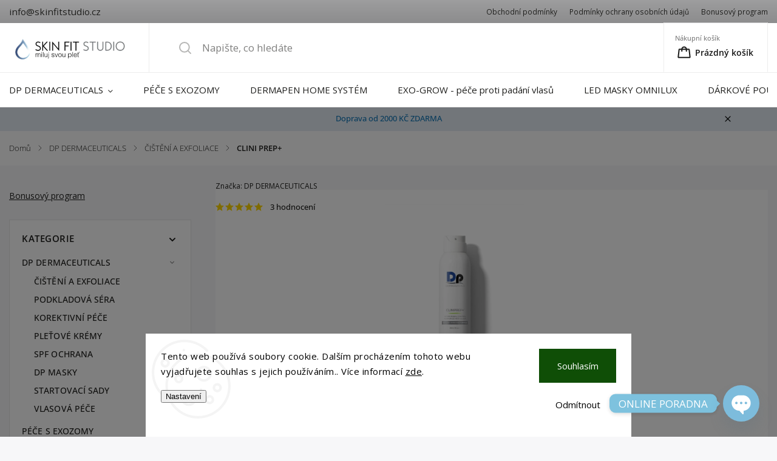

--- FILE ---
content_type: text/html; charset=utf-8
request_url: https://eshop.skinfitstudio.cz/clini-prep/
body_size: 29114
content:
<!doctype html><html lang="cs" dir="ltr" class="header-background-light external-fonts-loaded"><head><meta charset="utf-8" /><meta name="viewport" content="width=device-width,initial-scale=1" /><title>CLINI PREP+ - Skin Fit Studio</title><link rel="preconnect" href="https://cdn.myshoptet.com" /><link rel="dns-prefetch" href="https://cdn.myshoptet.com" /><link rel="preload" href="https://cdn.myshoptet.com/prj/dist/master/cms/libs/jquery/jquery-1.11.3.min.js" as="script" /><link href="https://cdn.myshoptet.com/prj/dist/master/cms/templates/frontend_templates/shared/css/font-face/open-sans.css" rel="stylesheet"><script>
dataLayer = [];
dataLayer.push({'shoptet' : {
    "pageId": 761,
    "pageType": "productDetail",
    "currency": "CZK",
    "currencyInfo": {
        "decimalSeparator": ",",
        "exchangeRate": 1,
        "priceDecimalPlaces": 2,
        "symbol": "K\u010d",
        "symbolLeft": 0,
        "thousandSeparator": " "
    },
    "language": "cs",
    "projectId": 353154,
    "product": {
        "id": 437,
        "guid": "ddea8898-cd33-11eb-a83c-0cc47a6c8f54",
        "hasVariants": true,
        "codes": [
            {
                "code": "437\/90M"
            },
            {
                "code": "437\/180"
            }
        ],
        "name": "CLINI PREP+",
        "appendix": "",
        "weight": 0.10000000000000001,
        "manufacturer": "DP DERMACEUTICALS",
        "manufacturerGuid": "1EF533366FA66BD4A28EDA0BA3DED3EE",
        "currentCategory": "DP DERMACEUTICALS | \u010cI\u0160T\u011aN\u00cd A EXFOLIACE",
        "currentCategoryGuid": "c9e46ff9-cd32-11eb-ac23-ac1f6b0076ec",
        "defaultCategory": "DP DERMACEUTICALS | \u010cI\u0160T\u011aN\u00cd A EXFOLIACE",
        "defaultCategoryGuid": "c9e46ff9-cd32-11eb-ac23-ac1f6b0076ec",
        "currency": "CZK",
        "priceWithVatMin": 890,
        "priceWithVatMax": 1760
    },
    "stocks": [
        {
            "id": 1,
            "title": "SKIN FIT STUDIO",
            "isDeliveryPoint": 1,
            "visibleOnEshop": 1
        },
        {
            "id": "ext",
            "title": "Sklad",
            "isDeliveryPoint": 0,
            "visibleOnEshop": 1
        }
    ],
    "cartInfo": {
        "id": null,
        "freeShipping": false,
        "freeShippingFrom": 1990,
        "leftToFreeGift": {
            "formattedPrice": "0 K\u010d",
            "priceLeft": 0
        },
        "freeGift": false,
        "leftToFreeShipping": {
            "priceLeft": 1990,
            "dependOnRegion": 0,
            "formattedPrice": "1 990 K\u010d"
        },
        "discountCoupon": [],
        "getNoBillingShippingPrice": {
            "withoutVat": 0,
            "vat": 0,
            "withVat": 0
        },
        "cartItems": [],
        "taxMode": "ORDINARY"
    },
    "cart": [],
    "customer": {
        "priceRatio": 1,
        "priceListId": 1,
        "groupId": null,
        "registered": false,
        "mainAccount": false
    }
}});
dataLayer.push({'cookie_consent' : {
    "marketing": "denied",
    "analytics": "denied"
}});
document.addEventListener('DOMContentLoaded', function() {
    shoptet.consent.onAccept(function(agreements) {
        if (agreements.length == 0) {
            return;
        }
        dataLayer.push({
            'cookie_consent' : {
                'marketing' : (agreements.includes(shoptet.config.cookiesConsentOptPersonalisation)
                    ? 'granted' : 'denied'),
                'analytics': (agreements.includes(shoptet.config.cookiesConsentOptAnalytics)
                    ? 'granted' : 'denied')
            },
            'event': 'cookie_consent'
        });
    });
});
</script>
<meta property="og:type" content="website"><meta property="og:site_name" content="eshop.skinfitstudio.cz"><meta property="og:url" content="https://eshop.skinfitstudio.cz/clini-prep/"><meta property="og:title" content="CLINI PREP+ - Skin Fit Studio"><meta name="author" content="Skin Fit Studio"><meta name="web_author" content="Shoptet.cz"><meta name="dcterms.rightsHolder" content="eshop.skinfitstudio.cz"><meta name="robots" content="index,follow"><meta property="og:image" content="https://cdn.myshoptet.com/usr/eshop.skinfitstudio.cz/user/shop/big/437-1_cliniprep-88-01.jpg?6850feb2"><meta property="og:description" content="CLINI PREP+. Dokonalá antimikrobiální receptura na čištění pleti, která poskytuje daleko lepší rychlou a účinnou ochranu proti infekci. Nový CLINIPREP+™ antibakteriální čisticí prostředek na obličej a tonikum ke snížení výskytu akné a jiných problémů s pletí, je nově obohacen o koloidní stříbro a další účinné látky. "><meta name="description" content="CLINI PREP+. Dokonalá antimikrobiální receptura na čištění pleti, která poskytuje daleko lepší rychlou a účinnou ochranu proti infekci. Nový CLINIPREP+™ antibakteriální čisticí prostředek na obličej a tonikum ke snížení výskytu akné a jiných problémů s pletí, je nově obohacen o koloidní stříbro a další účinné látky. "><meta property="product:price:amount" content="890"><meta property="product:price:currency" content="CZK"><style>:root {--color-primary: #1076b7;--color-primary-h: 203;--color-primary-s: 84%;--color-primary-l: 39%;--color-primary-hover: #0f5885;--color-primary-hover-h: 203;--color-primary-hover-s: 80%;--color-primary-hover-l: 29%;--color-secondary: #0f5885;--color-secondary-h: 203;--color-secondary-s: 80%;--color-secondary-l: 29%;--color-secondary-hover: #2f5c65;--color-secondary-hover-h: 190;--color-secondary-hover-s: 36%;--color-secondary-hover-l: 29%;--color-tertiary: #885793;--color-tertiary-h: 289;--color-tertiary-s: 26%;--color-tertiary-l: 46%;--color-tertiary-hover: #5f3d66;--color-tertiary-hover-h: 290;--color-tertiary-hover-s: 25%;--color-tertiary-hover-l: 32%;--color-header-background: #ffffff;--template-font: "Open Sans";--template-headings-font: "Open Sans";--header-background-url: url("https://cdn.myshoptet.com/prj/dist/master/cms/img/header_backgrounds/04-blue.png");--cookies-notice-background: #F8FAFB;--cookies-notice-color: #252525;--cookies-notice-button-hover: #27263f;--cookies-notice-link-hover: #3b3a5f;--templates-update-management-preview-mode-content: "Náhled aktualizací šablony je aktivní pro váš prohlížeč."}</style>
    <script>var shoptet = shoptet || {};</script>
    <script src="https://cdn.myshoptet.com/prj/dist/master/shop/dist/main-3g-header.js.05f199e7fd2450312de2.js"></script>
<!-- User include --><!-- service 1141(761) html code header -->
<script src="https://ajax.googleapis.com/ajax/libs/webfont/1.6.26/webfont.js"></script>


<link rel="stylesheet" href="https://cdn.myshoptet.com/usr/shoptet.tomashlad.eu/user/documents/extras/titan/bootstrap.min.css" />
<link rel="stylesheet" href="https://cdn.myshoptet.com/usr/shoptet.tomashlad.eu/user/documents/extras/titan/jquery-ui.css" />
<link rel="stylesheet" href="https://cdn.myshoptet.com/usr/shoptet.tomashlad.eu/user/documents/extras/shoptet-font/font.css"/>
<link rel="stylesheet" href="https://cdn.myshoptet.com/usr/shoptet.tomashlad.eu/user/documents/extras/titan/slick.css" />
<link rel="stylesheet" href="https://cdn.myshoptet.com/usr/shoptet.tomashlad.eu/user/documents/extras/titan/animate.css">
<link rel="stylesheet" href="https://cdn.myshoptet.com/usr/shoptet.tomashlad.eu/user/documents/extras/titan/screen.min.css?v=178">

<style>
.products-block.products .product .p .name span, 
.hp-news .news-wrapper .news-item .text .title,
.type-posts-listing .news-wrapper .news-item .text .title{
-webkit-box-orient: vertical;
}
.products-block.products .product .p-desc {-webkit-box-orient: vertical;}
@media (min-width: 768px) {
.menu-helper>ul {background: #fff;}
}
@media (min-width: 1200px) {
.top-navigation-bar .top-navigation-contacts {font-size: 1.2em; padding-bottom: 2px;}
}
.menu-helper>ul li a .submenu-arrow, .menu-helper>ul li .menu-level-2 {display: none !important;}
.multiple-columns-body .hp-news .content {margin: 0 auto;}
.hp-news .news-wrapper {justify-content: flex-start;}
.variant-cart form fieldset {display: flex;}
#variants .variant-table .table-row .btn.btn-cart {background:-webkit-linear-gradient(1deg,var(--color-secondary),var(--color-secondary-hover));width:auto;}
#variants .variant-table .table-row .btn.btn-cart span.sr-only {display:block;font-size:11px;margin-top:-18px;}
.advanced-parameter-inner img {border-radius:0;}
.product-top .detail-parameters tr.variant-list td, .product-top .detail-parameters tr.variant-list th {display:flex;}
.wrong-template {
    text-align: center;
    padding: 30px;
    background: #000;
    color: #fff;
    font-size: 20px;
    position: fixed;
    width: 100%;
    height: 100%;
    z-index: 99999999;
    top: 0;
    left: 0;
    padding-top: 20vh;
}
.wrong-template span {
    display: block;
    font-size: 15px;
    margin-top: 25px;
    opacity: 0.7;
}
.wrong-template span a {color: #fff; text-decoration: underline;}
.product-top .social-buttons-wrapper {width:100%;}
.advancedOrder__buttons {display: flex;align-items: center;justify-content: center;margin-top: 20px;margin-bottom: 20px;}
.advancedOrder__buttons .next-step-back {
    display: inline-block !important;
    line-height: 38px;
    padding: 0 15px;
    min-height: 38px;
    background: transparent;
    color: var(--color-primary) !important;
    font-size: 14px;
    border: 1px solid var(--color-primary);
    margin-right: 15px;
    font-family: var(--template-font);
    font-size: 14px;
    font-weight: 500;
    cursor: pointer;
}
.advancedOrder__buttons .next-step-back:hover {background: #f2f2f2;}
@media (max-width: 768px) {
.advancedOrder__buttons .next-step-back {margin: 0 auto}
.cart-content .next-step .btn.next-step-back {margin-top: 15px;}
}
.newsletter button.btn {padding: 0 35px;}
img {height: auto;}
#dkLabFavCartWrapper {position: relative;z-index: 9;}
#dkLabFavCartWrapper:before {content: '';position: absolute;left:50%;top: 0;width: 100vw;height:100%;transform:translateX(-50%);background:#fff;z-index: -1;}
.carousel-inner {min-height:0 !important;}
</style>
<!-- api 473(125) html code header -->

                <style>
                    #order-billing-methods .radio-wrapper[data-guid="618036e2-a996-11eb-ac23-ac1f6b0076ec"]:not(.cgapplepay), #order-billing-methods .radio-wrapper[data-guid="0f53072b-9b1f-11ed-88b4-ac1f6b0076ec"]:not(.cggooglepay) {
                        display: none;
                    }
                </style>
                <script type="text/javascript">
                    document.addEventListener('DOMContentLoaded', function() {
                        if (getShoptetDataLayer('pageType') === 'billingAndShipping') {
                            
                try {
                    if (window.ApplePaySession && window.ApplePaySession.canMakePayments()) {
                        document.querySelector('#order-billing-methods .radio-wrapper[data-guid="618036e2-a996-11eb-ac23-ac1f6b0076ec"]').classList.add('cgapplepay');
                    }
                } catch (err) {} 
            
                            
                const cgBaseCardPaymentMethod = {
                        type: 'CARD',
                        parameters: {
                            allowedAuthMethods: ["PAN_ONLY", "CRYPTOGRAM_3DS"],
                            allowedCardNetworks: [/*"AMEX", "DISCOVER", "INTERAC", "JCB",*/ "MASTERCARD", "VISA"]
                        }
                };
                
                function cgLoadScript(src, callback)
                {
                    var s,
                        r,
                        t;
                    r = false;
                    s = document.createElement('script');
                    s.type = 'text/javascript';
                    s.src = src;
                    s.onload = s.onreadystatechange = function() {
                        if ( !r && (!this.readyState || this.readyState == 'complete') )
                        {
                            r = true;
                            callback();
                        }
                    };
                    t = document.getElementsByTagName('script')[0];
                    t.parentNode.insertBefore(s, t);
                } 
                
                function cgGetGoogleIsReadyToPayRequest() {
                    return Object.assign(
                        {},
                        {
                            apiVersion: 2,
                            apiVersionMinor: 0
                        },
                        {
                            allowedPaymentMethods: [cgBaseCardPaymentMethod]
                        }
                    );
                }

                function onCgGooglePayLoaded() {
                    let paymentsClient = new google.payments.api.PaymentsClient({environment: 'PRODUCTION'});
                    paymentsClient.isReadyToPay(cgGetGoogleIsReadyToPayRequest()).then(function(response) {
                        if (response.result) {
                            document.querySelector('#order-billing-methods .radio-wrapper[data-guid="0f53072b-9b1f-11ed-88b4-ac1f6b0076ec"]').classList.add('cggooglepay');	 	 	 	 	 
                        }
                    })
                    .catch(function(err) {});
                }
                
                cgLoadScript('https://pay.google.com/gp/p/js/pay.js', onCgGooglePayLoaded);
            
                        }
                    });
                </script> 
                
<!-- api 1004(637) html code header -->
<script>
                /* Ellity */      
                /* Compatibility */
                     
      window.mehub = window.mehub || {};
      window.mehub.bonus = {
        businessId: '073c6e38-728c-4fff-9a96-a75f6054d5ba',
        addonId: '716fc4ef-fa70-4c42-8ceb-e9094500efff'
      }
    
                /* Latest */
                           
      window.ellity = window.ellity || {};
      window.ellity.bonus = {
        businessId: '073c6e38-728c-4fff-9a96-a75f6054d5ba',
        addonId: '716fc4ef-fa70-4c42-8ceb-e9094500efff'
      }
    
                /* Extensions */
                
                </script>
<!-- api 1141(761) html code header -->
<script>var shoptetakTemplateSettings={"disableProductsAnimation":false,"useRoundingCorners":false,"defaultArticlesImages":false,"useButtonsGradient":false,"useProductsCarousel":true,"fullWidthCarousel":false,"showListOfArticlesNews":false,"showShopRating":true,"showFavouriteCategories":true,"favouritesTestMode":false,"articlesTestMode":false};function init(){var body=document.getElementsByTagName('body')[0];
    if(shoptetakTemplateSettings.useRoundingCorners){body.classList.add("st-rounding-corners");}
    if(shoptetakTemplateSettings.disableProductsAnimation){body.classList.add("st-disable-prod-anim");}
    if(shoptetakTemplateSettings.useButtonsGradient){body.classList.add("st-buttons-gradient");}
    if(shoptetakTemplateSettings.fullWidthCarousel){body.classList.add("st-wide-carousel");}
    if(shoptetakTemplateSettings.showListOfArticlesNews){body.classList.add("st-show-articles");}
    if(shoptetakTemplateSettings.showShopRating){body.classList.add("st-show-ratings");}
    if(shoptetakTemplateSettings.showFavouriteCategories){body.classList.add("st-show-fav-cats");}
    if(shoptetakTemplateSettings.defaultArticlesImages){body.classList.add("st-art-imgs-default");}}
if(document.addEventListener){document.addEventListener("DOMContentLoaded",init,false);}
/*@cc_on @*/
/*@if (@_win32)
      document.write("<script id=__ie_onload defer src=javascript:void(0)><\/script>");
      var script = document.getElementById("__ie_onload");
      script.onreadystatechange = function() {
        if (this.readyState == "complete") {
          init(); // call the onload handler
        }
      };
    /*@end @*/
if(/WebKit/i.test(navigator.userAgent)){var _timer=setInterval(function(){if(/loaded|complete/.test(document.readyState)){init();}},10);}
window.onload=init;</script>
<!-- api 1612(1202) html code header -->
<script id='pixel-chaty' async='true' src='https://cdn.chaty.app/pixel.js?id=AHSTp3dQ'></script>
<!-- service 1004(637) html code header -->
<script src="https://mehub-framework.web.app/main.bundle.js?v=1"></script>
<!-- project html code header -->
<!--
<style type="text/css">
.header-contacts { visibility: hidden }
.pr-list-flag-freeshipping {
    background-color: #3498db;
}
#footer-in { border-top: 0.75rem solid #F7F3FA; }
#footer { background: #F7F3FA; }
div.sloupce {
column-count: 2;
}
div#manufacturer-filter {
display: none;
}

.shortDescription * { font-size: 11pt; }
#description * { font-size: 11pt; }
#short-description * { font-size: 11pt; }
</style>

<link href="/user/documents/upload/andylogy/style.css?v=11" rel="stylesheet">
-->
<meta name="google-site-verification" content="Ufa3HA3pN5fxYnllVPySV_uTfIrii819fdJlWtdcoRE" />

<style>
.flags.flags-extra .flag.flag-freeshipping {background-color: #b7bdc0 !important}
</style>
<!-- /User include --><link rel="shortcut icon" href="/favicon.ico" type="image/x-icon" /><link rel="canonical" href="https://eshop.skinfitstudio.cz/clini-prep/" /><style>/* custom background */@media (min-width: 992px) {body {background-color: #DCEDF9 ;background-position: top center;background-repeat: no-repeat;background-attachment: fixed;}}</style>    <!-- Global site tag (gtag.js) - Google Analytics -->
    <script async src="https://www.googletagmanager.com/gtag/js?id=G-TZ2ME81316"></script>
    <script>
        
        window.dataLayer = window.dataLayer || [];
        function gtag(){dataLayer.push(arguments);}
        

                    console.debug('default consent data');

            gtag('consent', 'default', {"ad_storage":"denied","analytics_storage":"denied","ad_user_data":"denied","ad_personalization":"denied","wait_for_update":500});
            dataLayer.push({
                'event': 'default_consent'
            });
        
        gtag('js', new Date());

        
                gtag('config', 'G-TZ2ME81316', {"groups":"GA4","send_page_view":false,"content_group":"productDetail","currency":"CZK","page_language":"cs"});
        
        
        
        
        
        
                    gtag('event', 'page_view', {"send_to":"GA4","page_language":"cs","content_group":"productDetail","currency":"CZK"});
        
                gtag('set', 'currency', 'CZK');

        gtag('event', 'view_item', {
            "send_to": "UA",
            "items": [
                {
                    "id": "437\/90M",
                    "name": "CLINI PREP+",
                    "category": "DP DERMACEUTICALS \/ \u010cI\u0160T\u011aN\u00cd A EXFOLIACE",
                                        "brand": "DP DERMACEUTICALS",
                                                            "variant": "obsah: 88ml",
                                        "price": 735.54
                }
            ]
        });
        
        
        
        
        
                    gtag('event', 'view_item', {"send_to":"GA4","page_language":"cs","content_group":"productDetail","value":735.53999999999996,"currency":"CZK","items":[{"item_id":"437\/90M","item_name":"CLINI PREP+","item_brand":"DP DERMACEUTICALS","item_category":"DP DERMACEUTICALS","item_category2":"\u010cI\u0160T\u011aN\u00cd A EXFOLIACE","item_variant":"437\/90M~obsah: 88ml","price":735.53999999999996,"quantity":1,"index":0}]});
        
        
        
        
        
        
        
        document.addEventListener('DOMContentLoaded', function() {
            if (typeof shoptet.tracking !== 'undefined') {
                for (var id in shoptet.tracking.bannersList) {
                    gtag('event', 'view_promotion', {
                        "send_to": "UA",
                        "promotions": [
                            {
                                "id": shoptet.tracking.bannersList[id].id,
                                "name": shoptet.tracking.bannersList[id].name,
                                "position": shoptet.tracking.bannersList[id].position
                            }
                        ]
                    });
                }
            }

            shoptet.consent.onAccept(function(agreements) {
                if (agreements.length !== 0) {
                    console.debug('gtag consent accept');
                    var gtagConsentPayload =  {
                        'ad_storage': agreements.includes(shoptet.config.cookiesConsentOptPersonalisation)
                            ? 'granted' : 'denied',
                        'analytics_storage': agreements.includes(shoptet.config.cookiesConsentOptAnalytics)
                            ? 'granted' : 'denied',
                                                                                                'ad_user_data': agreements.includes(shoptet.config.cookiesConsentOptPersonalisation)
                            ? 'granted' : 'denied',
                        'ad_personalization': agreements.includes(shoptet.config.cookiesConsentOptPersonalisation)
                            ? 'granted' : 'denied',
                        };
                    console.debug('update consent data', gtagConsentPayload);
                    gtag('consent', 'update', gtagConsentPayload);
                    dataLayer.push(
                        { 'event': 'update_consent' }
                    );
                }
            });
        });
    </script>
</head><body class="desktop id-761 in-cisteni-a-exfoliace template-11 type-product type-detail multiple-columns-body columns-3 blank-mode blank-mode-css ums_forms_redesign--off ums_a11y_category_page--on ums_discussion_rating_forms--off ums_flags_display_unification--on ums_a11y_login--on mobile-header-version-1">
        <div id="fb-root"></div>
        <script>
            window.fbAsyncInit = function() {
                FB.init({
                    autoLogAppEvents : true,
                    xfbml            : true,
                    version          : 'v24.0'
                });
            };
        </script>
        <script async defer crossorigin="anonymous" src="https://connect.facebook.net/cs_CZ/sdk.js#xfbml=1&version=v24.0"></script>    <div class="siteCookies siteCookies--bottom siteCookies--light js-siteCookies" role="dialog" data-testid="cookiesPopup" data-nosnippet>
        <div class="siteCookies__form">
            <div class="siteCookies__content">
                <div class="siteCookies__text">
                    Tento web používá soubory cookie. Dalším procházením tohoto webu vyjadřujete souhlas s jejich používáním.. Více informací <a href="http://eshop.skinfitstudio.cz/podminky-ochrany-osobnich-udaju/" target="\">zde</a>.
                </div>
                <p class="siteCookies__links">
                    <button class="siteCookies__link js-cookies-settings" aria-label="Nastavení cookies" data-testid="cookiesSettings">Nastavení</button>
                </p>
            </div>
            <div class="siteCookies__buttonWrap">
                                    <button class="siteCookies__button js-cookiesConsentSubmit" value="reject" aria-label="Odmítnout cookies" data-testid="buttonCookiesReject">Odmítnout</button>
                                <button class="siteCookies__button js-cookiesConsentSubmit" value="all" aria-label="Přijmout cookies" data-testid="buttonCookiesAccept">Souhlasím</button>
            </div>
        </div>
        <script>
            document.addEventListener("DOMContentLoaded", () => {
                const siteCookies = document.querySelector('.js-siteCookies');
                document.addEventListener("scroll", shoptet.common.throttle(() => {
                    const st = document.documentElement.scrollTop;
                    if (st > 1) {
                        siteCookies.classList.add('siteCookies--scrolled');
                    } else {
                        siteCookies.classList.remove('siteCookies--scrolled');
                    }
                }, 100));
            });
        </script>
    </div>
<a href="#content" class="skip-link sr-only">Přejít na obsah</a><div class="overall-wrapper"><div class="site-msg information"><div class="container"><div class="text">Doprava od 2000 KČ ZDARMA</div><div class="close js-close-information-msg"></div></div></div><div class="user-action"><div class="container">
    <div class="user-action-in">
                    <div id="login" class="user-action-login popup-widget login-widget" role="dialog" aria-labelledby="loginHeading">
        <div class="popup-widget-inner">
                            <h2 id="loginHeading">Přihlášení k vašemu účtu</h2><div id="customerLogin"><form action="/action/Customer/Login/" method="post" id="formLoginIncluded" class="csrf-enabled formLogin" data-testid="formLogin"><input type="hidden" name="referer" value="" /><div class="form-group"><div class="input-wrapper email js-validated-element-wrapper no-label"><input type="email" name="email" class="form-control" autofocus placeholder="E-mailová adresa (např. jan@novak.cz)" data-testid="inputEmail" autocomplete="email" required /></div></div><div class="form-group"><div class="input-wrapper password js-validated-element-wrapper no-label"><input type="password" name="password" class="form-control" placeholder="Heslo" data-testid="inputPassword" autocomplete="current-password" required /><span class="no-display">Nemůžete vyplnit toto pole</span><input type="text" name="surname" value="" class="no-display" /></div></div><div class="form-group"><div class="login-wrapper"><button type="submit" class="btn btn-secondary btn-text btn-login" data-testid="buttonSubmit">Přihlásit se</button><div class="password-helper"><a href="/registrace/" data-testid="signup" rel="nofollow">Nová registrace</a><a href="/klient/zapomenute-heslo/" rel="nofollow">Zapomenuté heslo</a></div></div></div></form>
</div>                    </div>
    </div>

                            <div id="cart-widget" class="user-action-cart popup-widget cart-widget loader-wrapper" data-testid="popupCartWidget" role="dialog" aria-hidden="true">
    <div class="popup-widget-inner cart-widget-inner place-cart-here">
        <div class="loader-overlay">
            <div class="loader"></div>
        </div>
    </div>

    <div class="cart-widget-button">
        <a href="/kosik/" class="btn btn-conversion" id="continue-order-button" rel="nofollow" data-testid="buttonNextStep">Pokračovat do košíku</a>
    </div>
</div>
            </div>
</div>
</div><div class="top-navigation-bar" data-testid="topNavigationBar">

    <div class="container">

        <div class="top-navigation-contacts">
            <strong>Zákaznická podpora:</strong><a href="mailto:info@skinfitstudio.cz" class="project-email" data-testid="contactboxEmail"><span>info@skinfitstudio.cz</span></a>        </div>

                            <div class="top-navigation-menu">
                <div class="top-navigation-menu-trigger"></div>
                <ul class="top-navigation-bar-menu">
                                            <li class="top-navigation-menu-item-39">
                            <a href="/obchodni-podminky/">Obchodní podmínky</a>
                        </li>
                                            <li class="top-navigation-menu-item-691">
                            <a href="/podminky-ochrany-osobnich-udaju/">Podmínky ochrany osobních údajů </a>
                        </li>
                                            <li class="top-navigation-menu-item-884">
                            <a href="/bonusovyprogram/">Bonusový program</a>
                        </li>
                                    </ul>
                <ul class="top-navigation-bar-menu-helper"></ul>
            </div>
        
        <div class="top-navigation-tools">
            <div class="responsive-tools">
                <a href="#" class="toggle-window" data-target="search" aria-label="Hledat" data-testid="linkSearchIcon"></a>
                                                            <a href="#" class="toggle-window" data-target="login"></a>
                                                    <a href="#" class="toggle-window" data-target="navigation" aria-label="Menu" data-testid="hamburgerMenu"></a>
            </div>
                        <button class="top-nav-button top-nav-button-login toggle-window" type="button" data-target="login" aria-haspopup="dialog" aria-controls="login" aria-expanded="false" data-testid="signin"><span>Přihlášení</span></button>        </div>

    </div>

</div>
<header id="header"><div class="container navigation-wrapper">
    <div class="header-top">
        <div class="site-name-wrapper">
            <div class="site-name"><a href="/" data-testid="linkWebsiteLogo"><img src="https://cdn.myshoptet.com/usr/eshop.skinfitstudio.cz/user/logos/eshop-skinfit-logo.png" alt="Skin Fit Studio" fetchpriority="low" /></a></div>        </div>
        <div class="search" itemscope itemtype="https://schema.org/WebSite">
            <meta itemprop="headline" content="ČIŠTĚNÍ A EXFOLIACE"/><meta itemprop="url" content="https://eshop.skinfitstudio.cz"/><meta itemprop="text" content="CLINI PREP+. Dokonalá antimikrobiální receptura na čištění pleti, která poskytuje daleko lepší rychlou a účinnou ochranu proti infekci. Nový CLINIPREP+™ antibakteriální čisticí prostředek na obličej a tonikum ke snížení výskytu akné a jiných problémů s pletí, je nově obohacen o koloidní stříbro a další účinné..."/>            <form action="/action/ProductSearch/prepareString/" method="post"
    id="formSearchForm" class="search-form compact-form js-search-main"
    itemprop="potentialAction" itemscope itemtype="https://schema.org/SearchAction" data-testid="searchForm">
    <fieldset>
        <meta itemprop="target"
            content="https://eshop.skinfitstudio.cz/vyhledavani/?string={string}"/>
        <input type="hidden" name="language" value="cs"/>
        
            
<input
    type="search"
    name="string"
        class="query-input form-control search-input js-search-input"
    placeholder="Napište, co hledáte"
    autocomplete="off"
    required
    itemprop="query-input"
    aria-label="Vyhledávání"
    data-testid="searchInput"
>
            <button type="submit" class="btn btn-default" data-testid="searchBtn">Hledat</button>
        
    </fieldset>
</form>
        </div>
        <div class="navigation-buttons">
                
    <a href="/kosik/" class="btn btn-icon toggle-window cart-count" data-target="cart" data-hover="true" data-redirect="true" data-testid="headerCart" rel="nofollow" aria-haspopup="dialog" aria-expanded="false" aria-controls="cart-widget">
        
                <span class="sr-only">Nákupní košík</span>
        
            <span class="cart-price visible-lg-inline-block" data-testid="headerCartPrice">
                                    Prázdný košík                            </span>
        
    
            </a>
        </div>
    </div>
    <nav id="navigation" aria-label="Hlavní menu" data-collapsible="true"><div class="navigation-in menu"><ul class="menu-level-1" role="menubar" data-testid="headerMenuItems"><li class="menu-item-758 ext" role="none"><a href="/dp-dermaceuticals/" data-testid="headerMenuItem" role="menuitem" aria-haspopup="true" aria-expanded="false"><b>DP DERMACEUTICALS</b><span class="submenu-arrow"></span></a><ul class="menu-level-2" aria-label="DP DERMACEUTICALS" tabindex="-1" role="menu"><li class="menu-item-761 active" role="none"><a href="/cisteni-a-exfoliace/" class="menu-image" data-testid="headerMenuItem" tabindex="-1" aria-hidden="true"><img src="data:image/svg+xml,%3Csvg%20width%3D%22140%22%20height%3D%22100%22%20xmlns%3D%22http%3A%2F%2Fwww.w3.org%2F2000%2Fsvg%22%3E%3C%2Fsvg%3E" alt="" aria-hidden="true" width="140" height="100"  data-src="https://cdn.myshoptet.com/usr/eshop.skinfitstudio.cz/user/categories/thumb/cleansers-exfoliants_listing-pg-img_2.png" fetchpriority="low" /></a><div><a href="/cisteni-a-exfoliace/" data-testid="headerMenuItem" role="menuitem"><span>ČIŠTĚNÍ A EXFOLIACE</span></a>
                        </div></li><li class="menu-item-773" role="none"><a href="/podkladova-sera/" class="menu-image" data-testid="headerMenuItem" tabindex="-1" aria-hidden="true"><img src="data:image/svg+xml,%3Csvg%20width%3D%22140%22%20height%3D%22100%22%20xmlns%3D%22http%3A%2F%2Fwww.w3.org%2F2000%2Fsvg%22%3E%3C%2Fsvg%3E" alt="" aria-hidden="true" width="140" height="100"  data-src="https://cdn.myshoptet.com/usr/eshop.skinfitstudio.cz/user/categories/thumb/serums_listing-pg-img_2.png" fetchpriority="low" /></a><div><a href="/podkladova-sera/" data-testid="headerMenuItem" role="menuitem"><span>PODKLADOVÁ SÉRA</span></a>
                        </div></li><li class="menu-item-779" role="none"><a href="/korektivni-pece/" class="menu-image" data-testid="headerMenuItem" tabindex="-1" aria-hidden="true"><img src="data:image/svg+xml,%3Csvg%20width%3D%22140%22%20height%3D%22100%22%20xmlns%3D%22http%3A%2F%2Fwww.w3.org%2F2000%2Fsvg%22%3E%3C%2Fsvg%3E" alt="" aria-hidden="true" width="140" height="100"  data-src="https://cdn.myshoptet.com/usr/eshop.skinfitstudio.cz/user/categories/thumb/correctors_listing-pg-img.png" fetchpriority="low" /></a><div><a href="/korektivni-pece/" data-testid="headerMenuItem" role="menuitem"><span>KOREKTIVNÍ PÉČE</span></a>
                        </div></li><li class="menu-item-782" role="none"><a href="/pletove-kremy-hydratace/" class="menu-image" data-testid="headerMenuItem" tabindex="-1" aria-hidden="true"><img src="data:image/svg+xml,%3Csvg%20width%3D%22140%22%20height%3D%22100%22%20xmlns%3D%22http%3A%2F%2Fwww.w3.org%2F2000%2Fsvg%22%3E%3C%2Fsvg%3E" alt="" aria-hidden="true" width="140" height="100"  data-src="https://cdn.myshoptet.com/usr/eshop.skinfitstudio.cz/user/categories/thumb/moisturisers-hydration_listing-pg-img.png" fetchpriority="low" /></a><div><a href="/pletove-kremy-hydratace/" data-testid="headerMenuItem" role="menuitem"><span>PLEŤOVÉ KRÉMY</span></a>
                        </div></li><li class="menu-item-785" role="none"><a href="/spf-ochrana/" class="menu-image" data-testid="headerMenuItem" tabindex="-1" aria-hidden="true"><img src="data:image/svg+xml,%3Csvg%20width%3D%22140%22%20height%3D%22100%22%20xmlns%3D%22http%3A%2F%2Fwww.w3.org%2F2000%2Fsvg%22%3E%3C%2Fsvg%3E" alt="" aria-hidden="true" width="140" height="100"  data-src="https://cdn.myshoptet.com/usr/eshop.skinfitstudio.cz/user/categories/thumb/cover_recover_eshop.jpg" fetchpriority="low" /></a><div><a href="/spf-ochrana/" data-testid="headerMenuItem" role="menuitem"><span>SPF OCHRANA</span></a>
                        </div></li><li class="menu-item-803" role="none"><a href="/dp-masky/" class="menu-image" data-testid="headerMenuItem" tabindex="-1" aria-hidden="true"><img src="data:image/svg+xml,%3Csvg%20width%3D%22140%22%20height%3D%22100%22%20xmlns%3D%22http%3A%2F%2Fwww.w3.org%2F2000%2Fsvg%22%3E%3C%2Fsvg%3E" alt="" aria-hidden="true" width="140" height="100"  data-src="https://cdn.myshoptet.com/usr/eshop.skinfitstudio.cz/user/categories/thumb/masky_dp.png" fetchpriority="low" /></a><div><a href="/dp-masky/" data-testid="headerMenuItem" role="menuitem"><span>DP MASKY</span></a>
                        </div></li><li class="menu-item-815" role="none"><a href="/startovaci-sady/" class="menu-image" data-testid="headerMenuItem" tabindex="-1" aria-hidden="true"><img src="data:image/svg+xml,%3Csvg%20width%3D%22140%22%20height%3D%22100%22%20xmlns%3D%22http%3A%2F%2Fwww.w3.org%2F2000%2Fsvg%22%3E%3C%2Fsvg%3E" alt="" aria-hidden="true" width="140" height="100"  data-src="https://cdn.myshoptet.com/usr/eshop.skinfitstudio.cz/user/categories/thumb/startovac___sady_eshop.png" fetchpriority="low" /></a><div><a href="/startovaci-sady/" data-testid="headerMenuItem" role="menuitem"><span>STARTOVACÍ SADY</span></a>
                        </div></li><li class="menu-item-895" role="none"><a href="/vlasova-pece/" class="menu-image" data-testid="headerMenuItem" tabindex="-1" aria-hidden="true"><img src="data:image/svg+xml,%3Csvg%20width%3D%22140%22%20height%3D%22100%22%20xmlns%3D%22http%3A%2F%2Fwww.w3.org%2F2000%2Fsvg%22%3E%3C%2Fsvg%3E" alt="" aria-hidden="true" width="140" height="100"  data-src="https://cdn.myshoptet.com/usr/eshop.skinfitstudio.cz/user/categories/thumb/exo-grow-cel_____ada.jpg" fetchpriority="low" /></a><div><a href="/vlasova-pece/" data-testid="headerMenuItem" role="menuitem"><span>VLASOVÁ PÉČE</span></a>
                        </div></li></ul></li>
<li class="menu-item-913" role="none"><a href="/exozomy/" data-testid="headerMenuItem" role="menuitem" aria-expanded="false"><b>PÉČE S EXOZOMY</b></a></li>
<li class="menu-item-881" role="none"><a href="/dermapenhome/" data-testid="headerMenuItem" role="menuitem" aria-expanded="false"><b>DERMAPEN HOME SYSTÉM</b></a></li>
<li class="menu-item-892" role="none"><a href="/exogrow/" data-testid="headerMenuItem" role="menuitem" aria-expanded="false"><b>EXO-GROW - péče proti padání vlasů</b></a></li>
<li class="menu-item-907" role="none"><a href="/led-masky/" data-testid="headerMenuItem" role="menuitem" aria-expanded="false"><b>LED MASKY OMNILUX</b></a></li>
<li class="menu-item-864" role="none"><a href="/darkove-poukazy/" data-testid="headerMenuItem" role="menuitem" aria-expanded="false"><b>DÁRKOVÉ POUKAZY</b></a></li>
<li class="menu-item-external-33" role="none"><a href="/problemy-pleti-reseni" data-testid="headerMenuItem" role="menuitem" aria-expanded="false"><b>PROBLÉMY PLETI - RADY A ŘEŠENÍ</b></a></li>
<li class="menu-item-884" role="none"><a href="/bonusovyprogram/" data-testid="headerMenuItem" role="menuitem" aria-expanded="false"><b>Bonusový program</b></a></li>
<li class="menu-item-916" role="none"><a href="/doporuceni/" data-testid="headerMenuItem" role="menuitem" aria-expanded="false"><b>DOPORUČENÍ PŘÁTELŮM</b></a></li>
</ul>
    <ul class="navigationActions" role="menu">
                            <li role="none">
                                    <a href="/login/?backTo=%2Fclini-prep%2F" rel="nofollow" data-testid="signin" role="menuitem"><span>Přihlášení</span></a>
                            </li>
                        </ul>
</div><span class="navigation-close"></span></nav><div class="menu-helper" data-testid="hamburgerMenu"><span>Více</span></div>
</div></header><!-- / header -->


                    <div class="container breadcrumbs-wrapper">
            <div class="breadcrumbs" itemscope itemtype="https://schema.org/BreadcrumbList">
                                                                            <span id="navigation-first" data-basetitle="Skin Fit Studio" itemprop="itemListElement" itemscope itemtype="https://schema.org/ListItem">
                <a href="/" itemprop="item" ><span itemprop="name">Domů</span></a>
                <span class="navigation-bullet">/</span>
                <meta itemprop="position" content="1" />
            </span>
                                <span id="navigation-1" itemprop="itemListElement" itemscope itemtype="https://schema.org/ListItem">
                <a href="/dp-dermaceuticals/" itemprop="item" data-testid="breadcrumbsSecondLevel"><span itemprop="name">DP DERMACEUTICALS</span></a>
                <span class="navigation-bullet">/</span>
                <meta itemprop="position" content="2" />
            </span>
                                <span id="navigation-2" itemprop="itemListElement" itemscope itemtype="https://schema.org/ListItem">
                <a href="/cisteni-a-exfoliace/" itemprop="item" data-testid="breadcrumbsSecondLevel"><span itemprop="name">ČIŠTĚNÍ A EXFOLIACE</span></a>
                <span class="navigation-bullet">/</span>
                <meta itemprop="position" content="3" />
            </span>
                                            <span id="navigation-3" itemprop="itemListElement" itemscope itemtype="https://schema.org/ListItem" data-testid="breadcrumbsLastLevel">
                <meta itemprop="item" content="https://eshop.skinfitstudio.cz/clini-prep/" />
                <meta itemprop="position" content="4" />
                <span itemprop="name" data-title="CLINI PREP+">CLINI PREP+ <span class="appendix"></span></span>
            </span>
            </div>
        </div>
    
<div id="content-wrapper" class="container content-wrapper">
    
    <div class="content-wrapper-in">
                                                <aside class="sidebar sidebar-left"  data-testid="sidebarMenu">
                                                                                                <div class="sidebar-inner">
                                                                    <div class="banner"><div class="banner-wrapper banner3"><span data-ec-promo-id="240"><div class="ellity-nav-page"><a href="/bonusovyprogram">Bonusový program</a></div></span></div></div>
                                                                                <div class="box box-bg-variant box-categories">    <div class="skip-link__wrapper">
        <span id="categories-start" class="skip-link__target js-skip-link__target sr-only" tabindex="-1">&nbsp;</span>
        <a href="#categories-end" class="skip-link skip-link--start sr-only js-skip-link--start">Přeskočit kategorie</a>
    </div>

<h4>Kategorie</h4>


<div id="categories"><div class="categories cat-01 expandable active expanded" id="cat-758"><div class="topic child-active"><a href="/dp-dermaceuticals/">DP DERMACEUTICALS<span class="cat-trigger">&nbsp;</span></a></div>

                    <ul class=" active expanded">
                                        <li class="
                active                                                 ">
                <a href="/cisteni-a-exfoliace/">
                    ČIŠTĚNÍ A EXFOLIACE
                                    </a>
                                                                </li>
                                <li >
                <a href="/podkladova-sera/">
                    PODKLADOVÁ SÉRA
                                    </a>
                                                                </li>
                                <li >
                <a href="/korektivni-pece/">
                    KOREKTIVNÍ PÉČE
                                    </a>
                                                                </li>
                                <li >
                <a href="/pletove-kremy-hydratace/">
                    PLEŤOVÉ KRÉMY
                                    </a>
                                                                </li>
                                <li >
                <a href="/spf-ochrana/">
                    SPF OCHRANA
                                    </a>
                                                                </li>
                                <li >
                <a href="/dp-masky/">
                    DP MASKY
                                    </a>
                                                                </li>
                                <li >
                <a href="/startovaci-sady/">
                    STARTOVACÍ SADY
                                    </a>
                                                                </li>
                                <li >
                <a href="/vlasova-pece/">
                    VLASOVÁ PÉČE
                                    </a>
                                                                </li>
                </ul>
    </div><div class="categories cat-02 expanded" id="cat-913"><div class="topic"><a href="/exozomy/">PÉČE S EXOZOMY<span class="cat-trigger">&nbsp;</span></a></div></div><div class="categories cat-01 expanded" id="cat-881"><div class="topic"><a href="/dermapenhome/">DERMAPEN HOME SYSTÉM<span class="cat-trigger">&nbsp;</span></a></div></div><div class="categories cat-02 expanded" id="cat-892"><div class="topic"><a href="/exogrow/">EXO-GROW - péče proti padání vlasů<span class="cat-trigger">&nbsp;</span></a></div></div><div class="categories cat-01 expanded" id="cat-907"><div class="topic"><a href="/led-masky/">LED MASKY OMNILUX<span class="cat-trigger">&nbsp;</span></a></div></div><div class="categories cat-02 expanded" id="cat-864"><div class="topic"><a href="/darkove-poukazy/">DÁRKOVÉ POUKAZY<span class="cat-trigger">&nbsp;</span></a></div></div></div>

    <div class="skip-link__wrapper">
        <a href="#categories-start" class="skip-link skip-link--end sr-only js-skip-link--end" tabindex="-1" hidden>Přeskočit kategorie</a>
        <span id="categories-end" class="skip-link__target js-skip-link__target sr-only" tabindex="-1">&nbsp;</span>
    </div>
</div>
                                                                                                                                                                            <div class="box box-bg-default box-sm box-productRating">    <h4>
        <span>
                            Hodnocení produktů
                    </span>
    </h4>

    <div class="rate-wrapper">
            
    <div class="votes-wrap simple-vote">

            <div class="vote-wrap" data-testid="gridRating">
                            <a href="/led-contour-face-mask/">
                                    <div class="vote-header">
                <span class="vote-pic">
                                                                        <img src="data:image/svg+xml,%3Csvg%20width%3D%2260%22%20height%3D%2260%22%20xmlns%3D%22http%3A%2F%2Fwww.w3.org%2F2000%2Fsvg%22%3E%3C%2Fsvg%3E" alt="LED Omnilux Contour face mask  K nákupu obdržíte dárek: Hydrogel Facial Mask (1 ks) pro maximální výsledky LED terapie!" width="60" height="60"  data-src="https://cdn.myshoptet.com/usr/eshop.skinfitstudio.cz/user/shop/related/814-1_untitled-design-2023-02-16t160317-439.png?678fb361" fetchpriority="low" />
                                                            </span>
                <span class="vote-summary">
                                                                <span class="vote-product-name vote-product-name--nowrap">
                              LED Omnilux Contour face mask <span class="product-appendix"> K nákupu obdržíte dárek: Hydrogel Facial Mask (1 ks) pro maximální výsledky LED terapie!</span>                        </span>
                                        <span class="vote-rating">
                        <span class="stars" data-testid="gridStars">
                                                                                                <span class="star star-on"></span>
                                                                                                                                <span class="star star-on"></span>
                                                                                                                                <span class="star star-on"></span>
                                                                                                                                <span class="star star-on"></span>
                                                                                                                                <span class="star star-on"></span>
                                                                                    </span>
                        <span class="vote-delimeter">|</span>
                                                                                <span class="vote-name vote-name--nowrap" data-testid="textRatingAuthor">
                            <span></span>
                        </span>
                    
                                                </span>
                </span>
            </div>

            <div class="vote-content" data-testid="textRating">
                                                                                                    
                            </div>
            </a>
                    </div>
            <div class="vote-wrap" data-testid="gridRating">
                            <a href="/exo-skin-serum/">
                                    <div class="vote-header">
                <span class="vote-pic">
                                                                        <img src="data:image/svg+xml,%3Csvg%20width%3D%2260%22%20height%3D%2260%22%20xmlns%3D%22http%3A%2F%2Fwww.w3.org%2F2000%2Fsvg%22%3E%3C%2Fsvg%3E" alt="EXO-SKIN sérum 30 ml" width="60" height="60"  data-src="https://cdn.myshoptet.com/usr/eshop.skinfitstudio.cz/user/shop/related/594-1_serum-01.jpg?6851051f" fetchpriority="low" />
                                                            </span>
                <span class="vote-summary">
                                                                <span class="vote-product-name vote-product-name--nowrap">
                              EXO-SKIN sérum 30 ml                        </span>
                                        <span class="vote-rating">
                        <span class="stars" data-testid="gridStars">
                                                                                                <span class="star star-on"></span>
                                                                                                                                <span class="star star-on"></span>
                                                                                                                                <span class="star star-on"></span>
                                                                                                                                <span class="star star-on"></span>
                                                                                                                                <span class="star star-on"></span>
                                                                                    </span>
                        <span class="vote-delimeter">|</span>
                                                                                <span class="vote-name vote-name--nowrap" data-testid="textRatingAuthor">
                            <span></span>
                        </span>
                    
                                                </span>
                </span>
            </div>

            <div class="vote-content" data-testid="textRating">
                                                                                                    
                            </div>
            </a>
                    </div>
            <div class="vote-wrap" data-testid="gridRating">
                            <a href="/antioxidant-coctail/">
                                    <div class="vote-header">
                <span class="vote-pic">
                                                                        <img src="data:image/svg+xml,%3Csvg%20width%3D%2260%22%20height%3D%2260%22%20xmlns%3D%22http%3A%2F%2Fwww.w3.org%2F2000%2Fsvg%22%3E%3C%2Fsvg%3E" alt="ANTIOXIDANT COCTAIL" width="60" height="60"  data-src="https://cdn.myshoptet.com/usr/eshop.skinfitstudio.cz/user/shop/related/464_antioxidant-50-01.jpg?6850f9bc" fetchpriority="low" />
                                                            </span>
                <span class="vote-summary">
                                                                <span class="vote-product-name vote-product-name--nowrap">
                              ANTIOXIDANT COCTAIL                        </span>
                                        <span class="vote-rating">
                        <span class="stars" data-testid="gridStars">
                                                                                                <span class="star star-on"></span>
                                                                                                                                <span class="star star-on"></span>
                                                                                                                                <span class="star star-on"></span>
                                                                                                                                <span class="star star-on"></span>
                                                                                                                                <span class="star star-off"></span>
                                                                                    </span>
                        <span class="vote-delimeter">|</span>
                                                                                <span class="vote-name vote-name--nowrap" data-testid="textRatingAuthor">
                            <span></span>
                        </span>
                    
                                                </span>
                </span>
            </div>

            <div class="vote-content" data-testid="textRating">
                                                                                                    
                            </div>
            </a>
                    </div>
    </div>

    </div>
</div>
                                                                                                            <div class="box box-bg-variant box-sm box-instagram">            <h4><span>Instagram</span></h4>
        <div class="instagram-widget columns-3">
            <a href="https://www.instagram.com/p/DTukq8pjB5s/" target="_blank">
            <img
                                    src="[data-uri]"
                                            data-src="https://cdn.myshoptet.com/usr/eshop.skinfitstudio.cz/user/system/instagram/320_619805120_18111366457722465_2804744104060307298_n.jpg"
                                                    alt="K nám se nechodí jen na ošetření. Chodí se k nám pro výsledky, péči, lidský přístup a opravdový zájem o vás a o zdraví..."
                                    data-thumbnail-small="https://cdn.myshoptet.com/usr/eshop.skinfitstudio.cz/user/system/instagram/320_619805120_18111366457722465_2804744104060307298_n.jpg"
                    data-thumbnail-medium="https://cdn.myshoptet.com/usr/eshop.skinfitstudio.cz/user/system/instagram/658_619805120_18111366457722465_2804744104060307298_n.jpg"
                            />
        </a>
            <a href="https://www.instagram.com/p/DTYVKa-jFEU/" target="_blank">
            <img
                                    src="[data-uri]"
                                            data-src="https://cdn.myshoptet.com/usr/eshop.skinfitstudio.cz/user/system/instagram/320_613700449_18110647135722465_3608490414635159202_n.jpg"
                                                    alt="Děkujeme, že vás máme🩵 Jste pro nás pracovním motorem🥰"
                                    data-thumbnail-small="https://cdn.myshoptet.com/usr/eshop.skinfitstudio.cz/user/system/instagram/320_613700449_18110647135722465_3608490414635159202_n.jpg"
                    data-thumbnail-medium="https://cdn.myshoptet.com/usr/eshop.skinfitstudio.cz/user/system/instagram/658_613700449_18110647135722465_3608490414635159202_n.jpg"
                            />
        </a>
            <a href="https://www.instagram.com/p/DTSmNI3DPPw/" target="_blank">
            <img
                                    src="[data-uri]"
                                            data-src="https://cdn.myshoptet.com/usr/eshop.skinfitstudio.cz/user/system/instagram/320_612108031_18110449750722465_1749077751344164451_n.jpg"
                                                    alt="R.E.R Eye Serum je zpět – v novém kabátě a s kompletně přepracovanou formulí🤩 Po téměř roce vývoje přichází s novou..."
                                    data-thumbnail-small="https://cdn.myshoptet.com/usr/eshop.skinfitstudio.cz/user/system/instagram/320_612108031_18110449750722465_1749077751344164451_n.jpg"
                    data-thumbnail-medium="https://cdn.myshoptet.com/usr/eshop.skinfitstudio.cz/user/system/instagram/658_612108031_18110449750722465_1749077751344164451_n.jpg"
                            />
        </a>
            <a href="https://www.instagram.com/p/DR-MXpVjJ8y/" target="_blank">
            <img
                                    src="[data-uri]"
                                            data-src="https://cdn.myshoptet.com/usr/eshop.skinfitstudio.cz/user/system/instagram/320_588674892_18107486038722465_1405021725281529983_n.jpg"
                                                    alt="Akné nebolí jen pleť… bolí i sebevědomí. A tento příběh se začal psát dávno před touto fotkou. Eliška k nám přišla tichá,..."
                                    data-thumbnail-small="https://cdn.myshoptet.com/usr/eshop.skinfitstudio.cz/user/system/instagram/320_588674892_18107486038722465_1405021725281529983_n.jpg"
                    data-thumbnail-medium="https://cdn.myshoptet.com/usr/eshop.skinfitstudio.cz/user/system/instagram/658_588674892_18107486038722465_1405021725281529983_n.jpg"
                            />
        </a>
            <a href="https://www.instagram.com/p/DRjMxENjJ69/" target="_blank">
            <img
                                    src="[data-uri]"
                                            data-src="https://cdn.myshoptet.com/usr/eshop.skinfitstudio.cz/user/system/instagram/320_588226526_18106516435722465_1893783731232979741_n.jpg"
                                                    alt="BLACK FRIDAY je tady a s ním i naše největší sleva roku – 20 % na našem eshopu - eshop.skinfitstudio.cz. Od 27. do 29. 11...."
                                    data-thumbnail-small="https://cdn.myshoptet.com/usr/eshop.skinfitstudio.cz/user/system/instagram/320_588226526_18106516435722465_1893783731232979741_n.jpg"
                    data-thumbnail-medium="https://cdn.myshoptet.com/usr/eshop.skinfitstudio.cz/user/system/instagram/658_588226526_18106516435722465_1893783731232979741_n.jpg"
                            />
        </a>
            <a href="https://www.instagram.com/p/DREfpeCjGdK/" target="_blank">
            <img
                                    src="[data-uri]"
                                            data-src="https://cdn.myshoptet.com/usr/eshop.skinfitstudio.cz/user/system/instagram/320_581439242_18104572489722465_4097651238096759618_n.jpg"
                                                    alt="Přirozené výsledky, které mluví samy za sebe🤩 Takhle vypadá pleť, když se spojí profesionální Dermapen ošetření a domácí..."
                                    data-thumbnail-small="https://cdn.myshoptet.com/usr/eshop.skinfitstudio.cz/user/system/instagram/320_581439242_18104572489722465_4097651238096759618_n.jpg"
                    data-thumbnail-medium="https://cdn.myshoptet.com/usr/eshop.skinfitstudio.cz/user/system/instagram/658_581439242_18104572489722465_4097651238096759618_n.jpg"
                            />
        </a>
            <a href="https://www.instagram.com/p/DQrn4yGjMW9/" target="_blank">
            <img
                                    src="[data-uri]"
                                            data-src="https://cdn.myshoptet.com/usr/eshop.skinfitstudio.cz/user/system/instagram/320_573801475_18103535674722465_4808428550298439125_n.jpg"
                                                    alt="⚠️SOUTĚŽ UKONČENA 12.11.2025. o regeneraci pleti v hodnotě 12 000 Kč Spolu s Anet @a.n.d.u.l.a jsme pro vás připravili..."
                                    data-thumbnail-small="https://cdn.myshoptet.com/usr/eshop.skinfitstudio.cz/user/system/instagram/320_573801475_18103535674722465_4808428550298439125_n.jpg"
                    data-thumbnail-medium="https://cdn.myshoptet.com/usr/eshop.skinfitstudio.cz/user/system/instagram/658_573801475_18103535674722465_4808428550298439125_n.jpg"
                            />
        </a>
            <a href="https://www.instagram.com/p/DPwjqJME4Yq/" target="_blank">
            <img
                                    src="[data-uri]"
                                            data-src="https://cdn.myshoptet.com/usr/eshop.skinfitstudio.cz/user/system/instagram/320_565519854_18101287312722465_2814433155178782528_n.jpg"
                                                    alt="Děkujeme za vaši přízeň, které si nesmírně vážíme🩵"
                                    data-thumbnail-small="https://cdn.myshoptet.com/usr/eshop.skinfitstudio.cz/user/system/instagram/320_565519854_18101287312722465_2814433155178782528_n.jpg"
                    data-thumbnail-medium="https://cdn.myshoptet.com/usr/eshop.skinfitstudio.cz/user/system/instagram/658_565519854_18101287312722465_2814433155178782528_n.jpg"
                            />
        </a>
            <a href="https://www.instagram.com/p/DPmIryODFH0/" target="_blank">
            <img
                                    src="[data-uri]"
                                            data-src="https://cdn.myshoptet.com/usr/eshop.skinfitstudio.cz/user/system/instagram/320_561728238_18100638976722465_6511553428904947435_n.jpg"
                                                    alt="PŘED a PO – nový krk a dekolt přes prázdniny?⁠ ANO – i přesto, že léto je nejnáročnější období pro stárnutí pleti, jsme s..."
                                    data-thumbnail-small="https://cdn.myshoptet.com/usr/eshop.skinfitstudio.cz/user/system/instagram/320_561728238_18100638976722465_6511553428904947435_n.jpg"
                    data-thumbnail-medium="https://cdn.myshoptet.com/usr/eshop.skinfitstudio.cz/user/system/instagram/658_561728238_18100638976722465_6511553428904947435_n.jpg"
                            />
        </a>
        <div class="instagram-follow-btn">
        <span>
            <a href="https://www.instagram.com/skinfit_studio/" target="_blank">
                Sledovat na Instagramu            </a>
        </span>
    </div>
</div>

    </div>
                                                                    </div>
                                                            </aside>
                            <main id="content" class="content narrow">
                                                        <script>
            
            var shoptet = shoptet || {};
            shoptet.variantsUnavailable = shoptet.variantsUnavailable || {};
            
            shoptet.variantsUnavailable.availableVariantsResource = ["17-325","17-328"]
        </script>
                                                                    
<div class="p-detail" itemscope itemtype="https://schema.org/Product">

    
    <meta itemprop="name" content="CLINI PREP+" />
    <meta itemprop="category" content="Úvodní stránka &gt; DP DERMACEUTICALS &gt; ČIŠTĚNÍ A EXFOLIACE &gt; CLINI PREP+" />
    <meta itemprop="url" content="https://eshop.skinfitstudio.cz/clini-prep/" />
    <meta itemprop="image" content="https://cdn.myshoptet.com/usr/eshop.skinfitstudio.cz/user/shop/big/437-1_cliniprep-88-01.jpg?6850feb2" />
            <meta itemprop="description" content="Dokonalá antimikrobiální receptura na čištění pleti, která poskytuje daleko lepší rychlou a účinnou ochranu proti infekci. Nový CLINIPREP+™ antibakteriální čisticí prostředek na obličej a tonikum ke snížení výskytu akné a jiných problémů s pletí, je nově obohacen o koloidní stříbro a další účinné látky.&amp;nbsp;" />
                <span class="js-hidden" itemprop="manufacturer" itemscope itemtype="https://schema.org/Organization">
            <meta itemprop="name" content="DP DERMACEUTICALS" />
        </span>
        <span class="js-hidden" itemprop="brand" itemscope itemtype="https://schema.org/Brand">
            <meta itemprop="name" content="DP DERMACEUTICALS" />
        </span>
                                                            
        <div class="p-detail-inner">

        <div class="p-detail-inner-header">
            <h1>
                  CLINI PREP+            </h1>

                <span class="p-code">
        <span class="p-code-label">Kód:</span>
                                                        <span class="parameter-dependent
 no-display 17-325">
                    437/90M
                </span>
                                    <span class="parameter-dependent
 no-display 17-328">
                    437/180
                </span>
                                <span class="parameter-dependent default-variant">Zvolte variantu</span>
                        </span>
        </div>

        <form action="/action/Cart/addCartItem/" method="post" id="product-detail-form" class="pr-action csrf-enabled" data-testid="formProduct">

            <meta itemprop="productID" content="437" /><meta itemprop="identifier" content="ddea8898-cd33-11eb-a83c-0cc47a6c8f54" /><span itemprop="aggregateRating" itemscope itemtype="https://schema.org/AggregateRating"><meta itemprop="bestRating" content="5" /><meta itemprop="worstRating" content="1" /><meta itemprop="ratingValue" content="5" /><meta itemprop="ratingCount" content="3" /></span><span itemprop="offers" itemscope itemtype="https://schema.org/Offer"><meta itemprop="sku" content="437/90M" /><link itemprop="availability" href="https://schema.org/InStock" /><meta itemprop="url" content="https://eshop.skinfitstudio.cz/clini-prep/" /><meta itemprop="price" content="890.00" /><meta itemprop="priceCurrency" content="CZK" /><link itemprop="itemCondition" href="https://schema.org/NewCondition" /></span><span itemprop="offers" itemscope itemtype="https://schema.org/Offer"><meta itemprop="sku" content="437/180" /><link itemprop="availability" href="https://schema.org/InStock" /><meta itemprop="url" content="https://eshop.skinfitstudio.cz/clini-prep/" /><meta itemprop="price" content="1760.00" /><meta itemprop="priceCurrency" content="CZK" /><link itemprop="itemCondition" href="https://schema.org/NewCondition" /></span><input type="hidden" name="productId" value="437" /><input type="hidden" name="priceId" value="1030" /><input type="hidden" name="language" value="cs" />

            <div class="row product-top">

                <div class="col-xs-12">

                    <div class="p-detail-info">
                        
                                    <div class="stars-wrapper">
            
<span class="stars star-list">
                                                <span class="star star-on show-tooltip is-active productRatingAction" data-productid="437" data-score="1" title="    Hodnocení:
            5/5
    "></span>
                    
                                                <span class="star star-on show-tooltip is-active productRatingAction" data-productid="437" data-score="2" title="    Hodnocení:
            5/5
    "></span>
                    
                                                <span class="star star-on show-tooltip is-active productRatingAction" data-productid="437" data-score="3" title="    Hodnocení:
            5/5
    "></span>
                    
                                                <span class="star star-on show-tooltip is-active productRatingAction" data-productid="437" data-score="4" title="    Hodnocení:
            5/5
    "></span>
                    
                                                <span class="star star-on show-tooltip is-active productRatingAction" data-productid="437" data-score="5" title="    Hodnocení:
            5/5
    "></span>
                    
    </span>
            <span class="stars-label">
                                3 hodnocení
                    </span>
        </div>
    
                                                    <div><a href="/znacka/dp-dermaceuticals/" data-testid="productCardBrandName">Značka: <span>DP DERMACEUTICALS</span></a></div>
                        
                    </div>

                </div>

                <div class="col-xs-12 col-lg-6 p-image-wrapper">

                    
                    <div class="p-image" style="" data-testid="mainImage">

                        

    


                        

<a href="https://cdn.myshoptet.com/usr/eshop.skinfitstudio.cz/user/shop/big/437-1_cliniprep-88-01.jpg?6850feb2" class="p-main-image cloud-zoom" data-href="https://cdn.myshoptet.com/usr/eshop.skinfitstudio.cz/user/shop/orig/437-1_cliniprep-88-01.jpg?6850feb2"><img src="https://cdn.myshoptet.com/usr/eshop.skinfitstudio.cz/user/shop/big/437-1_cliniprep-88-01.jpg?6850feb2" alt="CLINIPREP 88 01" width="1024" height="768"  fetchpriority="high" />
</a>                    </div>

                    
    <div class="p-thumbnails-wrapper">

        <div class="p-thumbnails">

            <div class="p-thumbnails-inner">

                <div>
                                                                                        <a href="https://cdn.myshoptet.com/usr/eshop.skinfitstudio.cz/user/shop/big/437-1_cliniprep-88-01.jpg?6850feb2" class="p-thumbnail highlighted">
                            <img src="data:image/svg+xml,%3Csvg%20width%3D%22100%22%20height%3D%22100%22%20xmlns%3D%22http%3A%2F%2Fwww.w3.org%2F2000%2Fsvg%22%3E%3C%2Fsvg%3E" alt="CLINIPREP 88 01" width="100" height="100"  data-src="https://cdn.myshoptet.com/usr/eshop.skinfitstudio.cz/user/shop/related/437-1_cliniprep-88-01.jpg?6850feb2" fetchpriority="low" />
                        </a>
                        <a href="https://cdn.myshoptet.com/usr/eshop.skinfitstudio.cz/user/shop/big/437-1_cliniprep-88-01.jpg?6850feb2" class="cbox-gal" data-gallery="lightbox[gallery]" data-alt="CLINIPREP 88 01"></a>
                                                                    <a href="https://cdn.myshoptet.com/usr/eshop.skinfitstudio.cz/user/shop/big/437_cliniprep-180-01.jpg?6850fe96" class="p-thumbnail">
                            <img src="data:image/svg+xml,%3Csvg%20width%3D%22100%22%20height%3D%22100%22%20xmlns%3D%22http%3A%2F%2Fwww.w3.org%2F2000%2Fsvg%22%3E%3C%2Fsvg%3E" alt="CLINIPREP 180 01" width="100" height="100"  data-src="https://cdn.myshoptet.com/usr/eshop.skinfitstudio.cz/user/shop/related/437_cliniprep-180-01.jpg?6850fe96" fetchpriority="low" />
                        </a>
                        <a href="https://cdn.myshoptet.com/usr/eshop.skinfitstudio.cz/user/shop/big/437_cliniprep-180-01.jpg?6850fe96" class="cbox-gal" data-gallery="lightbox[gallery]" data-alt="CLINIPREP 180 01"></a>
                                                                    <a href="https://cdn.myshoptet.com/usr/eshop.skinfitstudio.cz/user/shop/big/437-2_clini-prep.jpg?66750fdb" class="p-thumbnail">
                            <img src="data:image/svg+xml,%3Csvg%20width%3D%22100%22%20height%3D%22100%22%20xmlns%3D%22http%3A%2F%2Fwww.w3.org%2F2000%2Fsvg%22%3E%3C%2Fsvg%3E" alt="Clini prep +" width="100" height="100"  data-src="https://cdn.myshoptet.com/usr/eshop.skinfitstudio.cz/user/shop/related/437-2_clini-prep.jpg?66750fdb" fetchpriority="low" />
                        </a>
                        <a href="https://cdn.myshoptet.com/usr/eshop.skinfitstudio.cz/user/shop/big/437-2_clini-prep.jpg?66750fdb" class="cbox-gal" data-gallery="lightbox[gallery]" data-alt="Clini prep +"></a>
                                    </div>

            </div>

            <a href="#" class="thumbnail-prev"></a>
            <a href="#" class="thumbnail-next"></a>

        </div>

    </div>


                </div>

                <div class="col-xs-12 col-lg-6 p-info-wrapper">

                    
                    
                        <div class="p-final-price-wrapper">

                                                                                    <strong class="price-final" data-testid="productCardPrice">
                                                            <span class="price-final-holder parameter-dependent
 no-display 17-325">
                        890 Kč
                        

                    </span>
                                                                <span class="price-final-holder parameter-dependent
 no-display 17-328">
                        1 760 Kč
                        

                    </span>
                                        <span class="price-final-holder parameter-dependent default-variant">
                        od <span class="nowrap">890 Kč</span>    

            </span>
            </strong>
                                                            <span class="price-measure">
                    
                        </span>
                            

                        </div>

                    
                    
                                                                                    <div class="availability-value" title="Dostupnost">
                                    

                                                <span class="parameter-dependent
 no-display 17-325">
                <span class="availability-label" style="color: #009901">
                                            Skladem
                                    </span>
                            </span>
                                            <span class="parameter-dependent
 no-display 17-328">
                <span class="availability-label" style="color: #009901">
                                            Skladem
                                    </span>
                            </span>
                <span class="parameter-dependent default-variant">
            <span class="availability-label">
                Zvolte variantu            </span>
        </span>
                                    </div>
                                                    
                        <table class="detail-parameters">
                            <tbody>
                                                                                            <script>
    shoptet.variantsSplit = shoptet.variantsSplit || {};
    shoptet.variantsSplit.necessaryVariantData = {"17-325":{"name":"CLINI PREP+","isNotSoldOut":true,"zeroPrice":0,"id":1030,"code":"437\/90M","price":"890 K\u010d","standardPrice":"890 K\u010d","actionPriceActive":0,"priceUnformatted":890,"variantImage":{"detail":"https:\/\/cdn.myshoptet.com\/usr\/eshop.skinfitstudio.cz\/user\/shop\/detail\/437-1_cliniprep-88-01.jpg?6850feb2","detail_small":"https:\/\/cdn.myshoptet.com\/usr\/eshop.skinfitstudio.cz\/user\/shop\/detail_small\/437-1_cliniprep-88-01.jpg?6850feb2","cart":"https:\/\/cdn.myshoptet.com\/usr\/eshop.skinfitstudio.cz\/user\/shop\/related\/437-1_cliniprep-88-01.jpg?6850feb2","big":"https:\/\/cdn.myshoptet.com\/usr\/eshop.skinfitstudio.cz\/user\/shop\/big\/437-1_cliniprep-88-01.jpg?6850feb2"},"freeShipping":0,"freeBilling":1,"decimalCount":0,"availabilityName":"Skladem","availabilityColor":"#009901","minimumAmount":1,"maximumAmount":9999},"17-328":{"name":"CLINI PREP+","isNotSoldOut":true,"zeroPrice":0,"id":1033,"code":"437\/180","price":"1 760 K\u010d","standardPrice":"1 760 K\u010d","actionPriceActive":0,"priceUnformatted":1760,"variantImage":{"detail":"https:\/\/cdn.myshoptet.com\/usr\/eshop.skinfitstudio.cz\/user\/shop\/detail\/437_cliniprep-180-01.jpg?6850fe96","detail_small":"https:\/\/cdn.myshoptet.com\/usr\/eshop.skinfitstudio.cz\/user\/shop\/detail_small\/437_cliniprep-180-01.jpg?6850fe96","cart":"https:\/\/cdn.myshoptet.com\/usr\/eshop.skinfitstudio.cz\/user\/shop\/related\/437_cliniprep-180-01.jpg?6850fe96","big":"https:\/\/cdn.myshoptet.com\/usr\/eshop.skinfitstudio.cz\/user\/shop\/big\/437_cliniprep-180-01.jpg?6850fe96"},"freeShipping":0,"freeBilling":1,"decimalCount":0,"availabilityName":"Skladem","availabilityColor":"#009901","minimumAmount":1,"maximumAmount":9999}};
</script>
                                                                    <tr class="variant-list variant-not-chosen-anchor">
                                        <th>
                                                obsah
                                        </th>
                                        <td>
                                                                                            <select name="parameterValueId[17]" class="hidden-split-parameter parameter-id-17" id="parameter-id-17" data-parameter-id="17" data-parameter-name="obsah" data-testid="selectVariant_17"><option value="" data-choose="true" data-index="0">Zvolte variantu</option><option value="325" data-index="1">88ml</option><option value="328" data-index="2">180ml</option></select>
                                                                                    </td>
                                    </tr>
                                                                <tr>
                                    <td colspan="2">
                                        <div id="jsUnavailableCombinationMessage" class="no-display">
    Zvolená varianta není k dispozici. <a href="#" id="jsSplitVariantsReset">Reset vybraných parametrů</a>.
</div>
                                    </td>
                                </tr>
                            
                            
                            
                                                                                    </tbody>
                        </table>

                                                                            
                            <div class="add-to-cart" data-testid="divAddToCart">
                
<span class="quantity">
    <span
        class="increase-tooltip js-increase-tooltip"
        data-trigger="manual"
        data-container="body"
        data-original-title="Není možné zakoupit více než 9999 ks."
        aria-hidden="true"
        role="tooltip"
        data-testid="tooltip">
    </span>

    <span
        class="decrease-tooltip js-decrease-tooltip"
        data-trigger="manual"
        data-container="body"
        data-original-title="Minimální množství, které lze zakoupit, je 1 ks."
        aria-hidden="true"
        role="tooltip"
        data-testid="tooltip">
    </span>
    <label>
        <input
            type="number"
            name="amount"
            value="1"
            class="amount"
            autocomplete="off"
            data-decimals="0"
                        step="1"
            min="1"
            max="9999"
            aria-label="Množství"
            data-testid="cartAmount"/>
    </label>

    <button
        class="increase"
        type="button"
        aria-label="Zvýšit množství o 1"
        data-testid="increase">
            <span class="increase__sign">&plus;</span>
    </button>

    <button
        class="decrease"
        type="button"
        aria-label="Snížit množství o 1"
        data-testid="decrease">
            <span class="decrease__sign">&minus;</span>
    </button>
</span>
                    
    <button type="submit" class="btn btn-lg btn-conversion add-to-cart-button" data-testid="buttonAddToCart" aria-label="Přidat do košíku CLINI PREP+">Přidat do košíku</button>

            </div>
                    
                    
                    

                                            <div class="p-short-description" data-testid="productCardShortDescr">
                            <p><span style="font-size: 12pt;"><meta charset="UTF-8" /><span style="font-family: helvetica;">Dokonalá antimikrobiální receptura na čištění pleti, která poskytuje daleko lepší rychlou a účinnou ochranu proti infekci.<strong> Nový CLINIPREP+™</strong> antibakteriální čisticí prostředek na obličej a tonikum ke snížení výskytu akné a jiných problémů s pletí, <strong>je nově obohacen o koloidní stříbro </strong>a další účinné látky.&nbsp;</span></span></p>
                        </div>
                    
                                            <p data-testid="productCardDescr">
                            <a href="#description" class="chevron-after chevron-down-after" data-toggle="tab" data-external="1" data-force-scroll="true">Detailní informace</a>
                        </p>
                    
                    <div class="social-buttons-wrapper">
                        <div class="link-icons watchdog-active" data-testid="productDetailActionIcons">
    <a href="#" class="link-icon print" title="Tisknout produkt"><span>Tisk</span></a>
    <a href="/clini-prep:dotaz/" class="link-icon chat" title="Mluvit s prodejcem" rel="nofollow"><span>Zeptat se</span></a>
            <a href="/clini-prep:hlidat-cenu/" class="link-icon watchdog" title="Hlídat cenu" rel="nofollow"><span>Hlídat</span></a>
                <a href="#" class="link-icon share js-share-buttons-trigger" title="Sdílet produkt"><span>Sdílet</span></a>
    </div>
                            <div class="social-buttons no-display">
                    <div class="twitter">
                <script>
        window.twttr = (function(d, s, id) {
            var js, fjs = d.getElementsByTagName(s)[0],
                t = window.twttr || {};
            if (d.getElementById(id)) return t;
            js = d.createElement(s);
            js.id = id;
            js.src = "https://platform.twitter.com/widgets.js";
            fjs.parentNode.insertBefore(js, fjs);
            t._e = [];
            t.ready = function(f) {
                t._e.push(f);
            };
            return t;
        }(document, "script", "twitter-wjs"));
        </script>

<a
    href="https://twitter.com/share"
    class="twitter-share-button"
        data-lang="cs"
    data-url="https://eshop.skinfitstudio.cz/clini-prep/"
>Tweet</a>

            </div>
                    <div class="facebook">
                <div
            data-layout="button"
        class="fb-share-button"
    >
</div>

            </div>
                                <div class="close-wrapper">
        <a href="#" class="close-after js-share-buttons-trigger" title="Sdílet produkt">Zavřít</a>
    </div>

            </div>
                    </div>

                    
                </div>

            </div>

        </form>
    </div>

    
        
    
        
    <div class="shp-tabs-wrapper p-detail-tabs-wrapper">
        <div class="row">
            <div class="col-sm-12 shp-tabs-row responsive-nav">
                <div class="shp-tabs-holder">
    <ul id="p-detail-tabs" class="shp-tabs p-detail-tabs visible-links" role="tablist">
                            <li class="shp-tab active" data-testid="tabDescription">
                <a href="#description" class="shp-tab-link" role="tab" data-toggle="tab">Popis</a>
            </li>
                                                                                                                         <li class="shp-tab" data-testid="tabDiscussion">
                                <a href="#productDiscussion" class="shp-tab-link" role="tab" data-toggle="tab">Diskuze</a>
            </li>
                                        </ul>
</div>
            </div>
            <div class="col-sm-12 ">
                <div id="tab-content" class="tab-content">
                                                                                                            <div id="description" class="tab-pane fade in active" role="tabpanel">
        <div class="description-inner">
            <div class="basic-description">
                <h3>Detailní popis produktu</h3>
                                    <p><span style="font-family: helvetica; font-size: 12pt;"><span color="#ffffff" style="color: #ffffff;"><span style="caret-color: #ffffff; background-color: #00ccff;">S ČÍM VÁM POMŮŽE?</span></span></span></p>
<p><span style="font-family: helvetica; font-size: 12pt;"><strong>Na akné</strong> - na pleti i kdekoliv na těle.⁠</span><br /><span style="font-size: 12pt;"><strong><span style="font-family: helvetica;">Na ⁠plíseň</span></strong><span style="font-family: helvetica;">&nbsp;- skvělé pro dezinfekci a lepší hojení ranek.⁠</span></span><br /><span style="font-family: helvetica; font-size: 12pt;"><strong>Se zklidněním pokožky</strong> - např. po spálení, citlivosti, porušenou bariérou.⁠</span></p>
<p><span style="font-size: 12pt; font-family: helvetica;"><strong>Při poranění kůže</strong> - skvělé pro dezinfekci a hojení ranek.⁠</span><br /><span style="font-family: helvetica; font-size: 12pt;">⁠</span></p>
<p><meta charset="UTF-8" /></p>
<p><meta charset="UTF-8" /><span style="font-size: 12pt; font-family: helvetica;">Poskytuje mnohem lepší a rychlejší ochranu před infekcí než tradiční přípravky na čištění pleti. Tento sprej s kyselinou chlornou s vynikajícími mikrobicidními, fungicidními, virucidními a sporicidními schopnostmi nedráždí pokožku, protože lidský imunitní systém používá stejnou chlornou chemii k boji s infekcí. Stabilní pH neutrální vůči pokožce se rovná osvědčené trvanlivosti.</span></p>
<p><span style="font-size: 12pt; font-family: helvetica;"><meta charset="UTF-8" />CLINIPREP+ neobsahuje alkohol, čímž eliminuje štípání, citlivost, podráždění nebo suchost pokožky a očí. Nezpůsobuje ani podráždění dýchacích cest. <strong>Přidání koloidního stříbra do nové a vylepšené receptury CLINIPREP+ znamená, že ke konzervaci není potřeba ŽÁDNÁ kyselina fosforečná.</strong></span></p>
<p><span style="font-family: helvetica; font-size: 12pt;"><meta charset="UTF-8" />Nové, vylepšené složení je nyní k dispozici v ECO-friendly BOV Airless Continuous Spray Can. Nejen, že to zlepšuje stabilitu produktu, ale také umožňuje efektivní 360° aplikaci – ideální pro aplikace na klinice a vzpřímené aplikace doma, třeba na zádech.</span></p>
<p><span style="background-color: #00ccff; color: #ffffff; font-family: helvetica;">KLÍČOVÉ BENEFITY:</span></p>
<p><span style="font-family: helvetica;"><meta charset="UTF-8" /></span></p>
<ul>
<li class="ewa-rteLine"><span style="font-family: helvetica;">Optimální hygiena a bezpečnost</span></li>
<li class="ewa-rteLine"><span style="font-family: helvetica;">Poskytuje ideální podmínky pro rychlé omlazení pleti</span></li>
<li class="ewa-rteLine"><span style="font-family: helvetica;">Necitlivý na antimikrobiální rezistenci</span></li>
<li class="ewa-rteLine"><span style="font-family: helvetica;">Nebarví, štípe nebo dráždí</span></li>
<li class="ewa-rteLine"><span style="font-family: helvetica;">Baktericidní, fungicidní, virucidní, sporicidní</span></li>
<li class="ewa-rteLine"><span style="font-family: helvetica;">Stabilní pH neutrální k pokožce</span></li>
<li class="ewa-rteLine"><span style="font-family: helvetica;">Dermatologicky testováno</span></li>
<li class="ewa-rteLine"><span style="font-family: helvetica;">Bez alkoholu, vůní a kyseliny fosforečné</span></li>
<li class="ewa-rteLine"><span style="font-family: helvetica;">Necytotoxický pro dorůstající pokožku</span></li>
<li class="ewa-rteLine"><span style="font-family: helvetica;">Přidáno koloidní stříbro pro zvýšení účinnosti</span></li>
</ul>
<p><span style="font-family: helvetica;">&nbsp;</span></p>
<p><span style="color: #ffffff; font-family: helvetica; background-color: #00ccff; font-size: 12pt;">POUŹITÍ:</span></p>
<p><span style="color: #0000ff; font-family: helvetica; font-size: 12pt;"><meta charset="UTF-8" /><strong></strong></span></p>
<p><span style="font-family: helvetica; font-size: 12pt;">Po vyčištění pleti aplikujte za pomoci rozprašovače. Ujistěte se, že jste aplikovali dostatečné množství na ošetřovanou oblast, pokožka by měla být po aplikaci dostatečně vlhká.</span></p>
<p><span style="font-family: helvetica; font-size: 12pt;">Aplikovat jej můžete až 3x denně. Ideální pro problematickou a aknózní pleť jako každodenní tonikum.&nbsp;Naprostou nezbytností je jako speciální toner po intenzivních zákrocích, jako například chemický peeling, laser nebo microneedling.</span></p>
<p><span style="font-family: helvetica; font-size: 12pt;">Jedná se o certifikovaný antikontaminační management (ACM)</span></p>
<p><span style="font-family: helvetica; background-color: #00ccff; color: #ffffff; font-size: 12pt;">OBSAH:</span></p>
<p><span style="font-size: 12pt; font-family: helvetica;"><meta charset="UTF-8" /></span></p>
<p class="ewa-rteLine"><span style="font-size: 12pt; font-family: helvetica;"><strong>Stabilizovaná kyselina chlorná (HOCI)</strong></span></p>
<p class="ewa-rteLine"><span style="font-size: 12pt; font-family: helvetica;">Jako antimikrobiální, antivirové a antifungální činidlo poskytuje HOCl optimální antimikrobiální podmínky během a po procedurách, jako je mikrojehličkování. Může také urychlit proces omlazení po zánětlivých fázích a fázích reakce hojení ran.</span></p>
<p class="ewa-rteLine"><span style="font-size: 12pt; font-family: helvetica;"><strong>Koloidní Stříbro</strong></span></p>
<p class="ewa-rteLine"><span style="font-size: 12pt; font-family: helvetica;">Přidání koloidního stříbra do nové a vylepšené receptury CLINIPREP+ znamená, že ke konzervaci není potřeba ŽÁDNÁ kyselina fosforečná. Stimuluje také imunitu vůči bakteriím, virům a plísním. </span></p>
<p>&nbsp;</p>
                            </div>
            
            <div class="extended-description">
            <h3>Doplňkové parametry</h3>
            <table class="detail-parameters">
                <tbody>
                    <tr>
    <th>
        <span class="row-header-label">
            Kategorie<span class="row-header-label-colon">:</span>
        </span>
    </th>
    <td>
        <a href="/cisteni-a-exfoliace/">ČIŠTĚNÍ A EXFOLIACE</a>    </td>
</tr>
            <tr>
            <th>
                <span class="row-header-label">
                                            Velikost balení<span class="row-header-label-colon">:</span>
                                    </span>
            </th>
            <td>
                                                            100 ml                                                </td>
        </tr>
            <tr>
            <th>
                <span class="row-header-label">
                                            Určeno pro pleť<span class="row-header-label-colon">:</span>
                                    </span>
            </th>
            <td>
                                                            citlivá,                                                                                 problém s akné                                                </td>
        </tr>
            <tr>
            <th>
                <span class="row-header-label">
                                            Účinky<span class="row-header-label-colon">:</span>
                                    </span>
            </th>
            <td>
                                                            antibakteriální účinky,                                                                                 protizánětlivé účinky,                                                                                 zklidnění pleti                                                </td>
        </tr>
                    </tbody>
            </table>
        </div>
    
        </div>
    </div>
                                                                                                                                                    <div id="productDiscussion" class="tab-pane fade" role="tabpanel" data-testid="areaDiscussion">
        <div id="discussionWrapper" class="discussion-wrapper unveil-wrapper" data-parent-tab="productDiscussion" data-testid="wrapperDiscussion">
                                    
    <div class="discussionContainer js-discussion-container" data-editorid="discussion">
                    <p data-testid="textCommentNotice">Buďte první, kdo napíše příspěvek k této položce. </p>
                                                        <div class="add-comment discussion-form-trigger" data-unveil="discussion-form" aria-expanded="false" aria-controls="discussion-form" role="button">
                <span class="link-like comment-icon" data-testid="buttonAddComment">Přidat komentář</span>
                        </div>
                        <div id="discussion-form" class="discussion-form vote-form js-hidden">
                            <form action="/action/ProductDiscussion/addPost/" method="post" id="formDiscussion" data-testid="formDiscussion">
    <input type="hidden" name="formId" value="9" />
    <input type="hidden" name="discussionEntityId" value="437" />
            <div class="row">
        <div class="form-group col-xs-12 col-sm-6">
            <input type="text" name="fullName" value="" id="fullName" class="form-control" placeholder="Jméno" data-testid="inputUserName"/>
                        <span class="no-display">Nevyplňujte toto pole:</span>
            <input type="text" name="surname" value="" class="no-display" />
        </div>
        <div class="form-group js-validated-element-wrapper no-label col-xs-12 col-sm-6">
            <input type="email" name="email" value="" id="email" class="form-control js-validate-required" placeholder="E-mail" data-testid="inputEmail"/>
        </div>
        <div class="col-xs-12">
            <div class="form-group">
                <input type="text" name="title" id="title" class="form-control" placeholder="Název" data-testid="inputTitle" />
            </div>
            <div class="form-group no-label js-validated-element-wrapper">
                <textarea name="message" id="message" class="form-control js-validate-required" rows="7" placeholder="Komentář" data-testid="inputMessage"></textarea>
            </div>
                                <div class="form-group js-validated-element-wrapper consents consents-first">
            <input
                type="hidden"
                name="consents[]"
                id="discussionConsents37"
                value="37"
                                                        data-special-message="validatorConsent"
                            />
                                        <label for="discussionConsents37" class="whole-width">
                                        Vložením komentáře souhlasíte s <a href="/podminky-ochrany-osobnich-udaju/" target="_blank" rel="noopener noreferrer">podmínkami ochrany osobních údajů</a>
                </label>
                    </div>
                            <fieldset class="box box-sm box-bg-default">
    <h4>Bezpečnostní kontrola</h4>
    <div class="form-group captcha-image">
        <img src="[data-uri]" alt="" data-testid="imageCaptcha" width="150" height="40"  fetchpriority="low" />
    </div>
    <div class="form-group js-validated-element-wrapper smart-label-wrapper">
        <label for="captcha"><span class="required-asterisk">Opište text z obrázku</span></label>
        <input type="text" id="captcha" name="captcha" class="form-control js-validate js-validate-required">
    </div>
</fieldset>
            <div class="form-group">
                <input type="submit" value="Odeslat komentář" class="btn btn-sm btn-primary" data-testid="buttonSendComment" />
            </div>
        </div>
    </div>
</form>

                    </div>
                    </div>

        </div>
    </div>
                                                        </div>
            </div>
        </div>
    </div>

</div>
                    </main>
    </div>
    
            
    
</div>
        
        
                            <footer id="footer">
                    <h2 class="sr-only">Zápatí</h2>
                    
                                                                <div class="container footer-rows">
                            
    

<div class="site-name"><a href="/" data-testid="linkWebsiteLogo"><img src="data:image/svg+xml,%3Csvg%20width%3D%221%22%20height%3D%221%22%20xmlns%3D%22http%3A%2F%2Fwww.w3.org%2F2000%2Fsvg%22%3E%3C%2Fsvg%3E" alt="Skin Fit Studio" data-src="https://cdn.myshoptet.com/usr/eshop.skinfitstudio.cz/user/logos/eshop-skinfit-logo.png" fetchpriority="low" /></a></div>
<div class="custom-footer elements-4">
                    
                
        <div class="custom-footer__articles ">
                                                                                                                        <h4><span>Informace pro vás</span></h4>
    <ul>
                    <li><a href="/obchodni-podminky/">Obchodní podmínky</a></li>
                    <li><a href="/podminky-ochrany-osobnich-udaju/">Podmínky ochrany osobních údajů </a></li>
                    <li><a href="/bonusovyprogram/">Bonusový program</a></li>
            </ul>

                                                        </div>
                    
                
        <div class="custom-footer__contact ">
                                                                                                            <h4><span>Kontakt</span></h4>


    <div class="contact-box no-image" data-testid="contactbox">
                    
            
                
        <ul>
                            <li>
                    <span class="mail" data-testid="contactboxEmail">
                                                    <a href="mailto:info&#64;skinfitstudio.cz">info<!---->&#64;<!---->skinfitstudio.cz</a>
                                            </span>
                </li>
            
            
                            <li>
                    <span class="cellphone">
                                                                                <a href="tel:+420737709479" aria-label="Zavolat na +420737709479" data-testid="contactboxCellphone">
                                +420 737 709 479
                            </a>
                                            </span>
                </li>
            
            

                
                
                                    <li>
                        <span class="instagram">
                            <a href="https://www.instagram.com/skinfit_studio/" title="Instagram" target="_blank" data-testid="contactboxInstagram">skinfit_studio</a>
                        </span>
                    </li>
                
                
                
                
                
            

        </ul>

    </div>


<script type="application/ld+json">
    {
        "@context" : "https://schema.org",
        "@type" : "Organization",
        "name" : "Skin Fit Studio",
        "url" : "https://eshop.skinfitstudio.cz",
                "employee" : "PERFECT SKIN, s. r. o.",
                    "email" : "info@skinfitstudio.cz",
                            "telephone" : "+420 737 709 479",
                                
                                                                        "sameAs" : ["\", \"\", \"https://www.instagram.com/skinfit_studio/"]
            }
</script>

                                                        </div>
                    
                
        <div class="custom-footer__onlinePayments ">
                                                                                                            <h4><span>Přijímáme online platby</span></h4>
<p class="text-center">
    <img src="data:image/svg+xml,%3Csvg%20width%3D%22148%22%20height%3D%2234%22%20xmlns%3D%22http%3A%2F%2Fwww.w3.org%2F2000%2Fsvg%22%3E%3C%2Fsvg%3E" alt="Loga kreditních karet" width="148" height="34"  data-src="https://cdn.myshoptet.com/prj/dist/master/cms/img/common/payment_logos/payments.png" fetchpriority="low" />
</p>

                                                        </div>
                    
                
        <div class="custom-footer__login extended">
                                                                                                                <h4><span>Přihlášení</span></h4>
            <form action="/action/Customer/Login/" method="post" id="formLogin" class="csrf-enabled formLogin" data-testid="formLogin"><input type="hidden" name="referer" value="" /><div class="form-group"><div class="input-wrapper email js-validated-element-wrapper no-label"><input type="email" name="email" class="form-control" placeholder="E-mailová adresa (např. jan@novak.cz)" data-testid="inputEmail" autocomplete="email" required /></div></div><div class="form-group"><div class="input-wrapper password js-validated-element-wrapper no-label"><input type="password" name="password" class="form-control" placeholder="Heslo" data-testid="inputPassword" autocomplete="current-password" required /><span class="no-display">Nemůžete vyplnit toto pole</span><input type="text" name="surname" value="" class="no-display" /></div></div><div class="form-group"><div class="login-wrapper"><button type="submit" class="btn btn-secondary btn-text btn-login" data-testid="buttonSubmit">Přihlásit se</button><div class="password-helper"><a href="/registrace/" data-testid="signup" rel="nofollow">Nová registrace</a><a href="/klient/zapomenute-heslo/" rel="nofollow">Zapomenuté heslo</a></div></div></div></form>
    
                                                        </div>
    </div>
                        </div>
                                        
            
                    
                        <div class="container footer-bottom">
                            <span id="signature" style="display: inline-block !important; visibility: visible !important;"><a href="https://www.shoptet.cz/?utm_source=footer&utm_medium=link&utm_campaign=create_by_shoptet" class="image" target="_blank"><img src="data:image/svg+xml,%3Csvg%20width%3D%2217%22%20height%3D%2217%22%20xmlns%3D%22http%3A%2F%2Fwww.w3.org%2F2000%2Fsvg%22%3E%3C%2Fsvg%3E" data-src="https://cdn.myshoptet.com/prj/dist/master/cms/img/common/logo/shoptetLogo.svg" width="17" height="17" alt="Shoptet" class="vam" fetchpriority="low" /></a><a href="https://www.shoptet.cz/?utm_source=footer&utm_medium=link&utm_campaign=create_by_shoptet" class="title" target="_blank">Vytvořil Shoptet</a></span>
                            <span class="copyright" data-testid="textCopyright">
                                Copyright 2026 <strong>Skin Fit Studio</strong>. Všechna práva vyhrazena.                                                                    <a href="#" class="cookies-settings js-cookies-settings" data-testid="cookiesSettings">Upravit nastavení cookies</a>
                                                            </span>
                        </div>
                    
                    
                                            
                </footer>
                <!-- / footer -->
                    
        </div>
        <!-- / overall-wrapper -->

                    <script src="https://cdn.myshoptet.com/prj/dist/master/cms/libs/jquery/jquery-1.11.3.min.js"></script>
                <script>var shoptet = shoptet || {};shoptet.abilities = {"about":{"generation":3,"id":"11"},"config":{"category":{"product":{"image_size":"detail"}},"navigation_breakpoint":767,"number_of_active_related_products":4,"product_slider":{"autoplay":false,"autoplay_speed":3000,"loop":true,"navigation":true,"pagination":true,"shadow_size":0}},"elements":{"recapitulation_in_checkout":true},"feature":{"directional_thumbnails":false,"extended_ajax_cart":false,"extended_search_whisperer":false,"fixed_header":false,"images_in_menu":true,"product_slider":false,"simple_ajax_cart":true,"smart_labels":false,"tabs_accordion":false,"tabs_responsive":true,"top_navigation_menu":true,"user_action_fullscreen":false}};shoptet.design = {"template":{"name":"Classic","colorVariant":"11-one"},"layout":{"homepage":"catalog4","subPage":"catalog3","productDetail":"catalog3"},"colorScheme":{"conversionColor":"#0f5885","conversionColorHover":"#2f5c65","color1":"#1076b7","color2":"#0f5885","color3":"#885793","color4":"#5f3d66"},"fonts":{"heading":"Open Sans","text":"Open Sans"},"header":{"backgroundImage":"https:\/\/eshop.skinfitstudio.czcms\/img\/header_backgrounds\/04-blue.png","image":null,"logo":"https:\/\/eshop.skinfitstudio.czuser\/logos\/eshop-skinfit-logo.png","color":"#ffffff"},"background":{"enabled":true,"color":{"enabled":true,"color":"#DCEDF9"},"image":{"url":null,"attachment":"fixed","position":"center"}}};shoptet.config = {};shoptet.events = {};shoptet.runtime = {};shoptet.content = shoptet.content || {};shoptet.updates = {};shoptet.messages = [];shoptet.messages['lightboxImg'] = "Obrázek";shoptet.messages['lightboxOf'] = "z";shoptet.messages['more'] = "Více";shoptet.messages['cancel'] = "Zrušit";shoptet.messages['removedItem'] = "Položka byla odstraněna z košíku.";shoptet.messages['discountCouponWarning'] = "Zapomněli jste uplatnit slevový kupón. Pro pokračování jej uplatněte pomocí tlačítka vedle vstupního pole, nebo jej smažte.";shoptet.messages['charsNeeded'] = "Prosím, použijte minimálně 3 znaky!";shoptet.messages['invalidCompanyId'] = "Neplané IČ, povoleny jsou pouze číslice";shoptet.messages['needHelp'] = "Potřebujete pomoc?";shoptet.messages['showContacts'] = "Zobrazit kontakty";shoptet.messages['hideContacts'] = "Skrýt kontakty";shoptet.messages['ajaxError'] = "Došlo k chybě; obnovte prosím stránku a zkuste to znovu.";shoptet.messages['variantWarning'] = "Zvolte prosím variantu produktu.";shoptet.messages['chooseVariant'] = "Zvolte variantu";shoptet.messages['unavailableVariant'] = "Tato varianta není dostupná a není možné ji objednat.";shoptet.messages['withVat'] = "včetně DPH";shoptet.messages['withoutVat'] = "bez DPH";shoptet.messages['toCart'] = "Do košíku";shoptet.messages['emptyCart'] = "Prázdný košík";shoptet.messages['change'] = "Změnit";shoptet.messages['chosenBranch'] = "Zvolená pobočka";shoptet.messages['validatorRequired'] = "Povinné pole";shoptet.messages['validatorEmail'] = "Prosím vložte platnou e-mailovou adresu";shoptet.messages['validatorUrl'] = "Prosím vložte platnou URL adresu";shoptet.messages['validatorDate'] = "Prosím vložte platné datum";shoptet.messages['validatorNumber'] = "Vložte číslo";shoptet.messages['validatorDigits'] = "Prosím vložte pouze číslice";shoptet.messages['validatorCheckbox'] = "Zadejte prosím všechna povinná pole";shoptet.messages['validatorConsent'] = "Bez souhlasu nelze odeslat.";shoptet.messages['validatorPassword'] = "Hesla se neshodují";shoptet.messages['validatorInvalidPhoneNumber'] = "Vyplňte prosím platné telefonní číslo bez předvolby.";shoptet.messages['validatorInvalidPhoneNumberSuggestedRegion'] = "Neplatné číslo — navržený region: %1";shoptet.messages['validatorInvalidCompanyId'] = "Neplatné IČ, musí být ve tvaru jako %1";shoptet.messages['validatorFullName'] = "Nezapomněli jste příjmení?";shoptet.messages['validatorHouseNumber'] = "Prosím zadejte správné číslo domu";shoptet.messages['validatorZipCode'] = "Zadané PSČ neodpovídá zvolené zemi";shoptet.messages['validatorShortPhoneNumber'] = "Telefonní číslo musí mít min. 8 znaků";shoptet.messages['choose-personal-collection'] = "Prosím vyberte místo doručení u osobního odběru, není zvoleno.";shoptet.messages['choose-external-shipping'] = "Upřesněte prosím vybraný způsob dopravy";shoptet.messages['choose-ceska-posta'] = "Pobočka České Pošty není určena, zvolte prosím některou";shoptet.messages['choose-hupostPostaPont'] = "Pobočka Maďarské pošty není vybrána, zvolte prosím nějakou";shoptet.messages['choose-postSk'] = "Pobočka Slovenské pošty není zvolena, vyberte prosím některou";shoptet.messages['choose-ulozenka'] = "Pobočka Uloženky nebyla zvolena, prosím vyberte některou";shoptet.messages['choose-zasilkovna'] = "Pobočka Zásilkovny nebyla zvolena, prosím vyberte některou";shoptet.messages['choose-ppl-cz'] = "Pobočka PPL ParcelShop nebyla vybrána, vyberte prosím jednu";shoptet.messages['choose-glsCz'] = "Pobočka GLS ParcelShop nebyla zvolena, prosím vyberte některou";shoptet.messages['choose-dpd-cz'] = "Ani jedna z poboček služby DPD Parcel Shop nebyla zvolená, prosím vyberte si jednu z možností.";shoptet.messages['watchdogType'] = "Je zapotřebí vybrat jednu z možností u sledování produktu.";shoptet.messages['watchdog-consent-required'] = "Musíte zaškrtnout všechny povinné souhlasy";shoptet.messages['watchdogEmailEmpty'] = "Prosím vyplňte e-mail";shoptet.messages['privacyPolicy'] = 'Musíte souhlasit s ochranou osobních údajů';shoptet.messages['amountChanged'] = '(množství bylo změněno)';shoptet.messages['unavailableCombination'] = 'Není k dispozici v této kombinaci';shoptet.messages['specifyShippingMethod'] = 'Upřesněte dopravu';shoptet.messages['PIScountryOptionMoreBanks'] = 'Možnost platby z %1 bank';shoptet.messages['PIScountryOptionOneBank'] = 'Možnost platby z 1 banky';shoptet.messages['PIScurrencyInfoCZK'] = 'V měně CZK lze zaplatit pouze prostřednictvím českých bank.';shoptet.messages['PIScurrencyInfoHUF'] = 'V měně HUF lze zaplatit pouze prostřednictvím maďarských bank.';shoptet.messages['validatorVatIdWaiting'] = "Ověřujeme";shoptet.messages['validatorVatIdValid'] = "Ověřeno";shoptet.messages['validatorVatIdInvalid'] = "DIČ se nepodařilo ověřit, i přesto můžete objednávku dokončit";shoptet.messages['validatorVatIdInvalidOrderForbid'] = "Zadané DIČ nelze nyní ověřit, protože služba ověřování je dočasně nedostupná. Zkuste opakovat zadání později, nebo DIČ vymažte s vaši objednávku dokončete v režimu OSS. Případně kontaktujte prodejce.";shoptet.messages['validatorVatIdInvalidOssRegime'] = "Zadané DIČ nemůže být ověřeno, protože služba ověřování je dočasně nedostupná. Vaše objednávka bude dokončena v režimu OSS. Případně kontaktujte prodejce.";shoptet.messages['previous'] = "Předchozí";shoptet.messages['next'] = "Následující";shoptet.messages['close'] = "Zavřít";shoptet.messages['imageWithoutAlt'] = "Tento obrázek nemá popisek";shoptet.messages['newQuantity'] = "Nové množství:";shoptet.messages['currentQuantity'] = "Aktuální množství:";shoptet.messages['quantityRange'] = "Prosím vložte číslo v rozmezí %1 a %2";shoptet.messages['skipped'] = "Přeskočeno";shoptet.messages.validator = {};shoptet.messages.validator.nameRequired = "Zadejte jméno a příjmení.";shoptet.messages.validator.emailRequired = "Zadejte e-mailovou adresu (např. jan.novak@example.com).";shoptet.messages.validator.phoneRequired = "Zadejte telefonní číslo.";shoptet.messages.validator.messageRequired = "Napište komentář.";shoptet.messages.validator.descriptionRequired = shoptet.messages.validator.messageRequired;shoptet.messages.validator.captchaRequired = "Vyplňte bezpečnostní kontrolu.";shoptet.messages.validator.consentsRequired = "Potvrďte svůj souhlas.";shoptet.messages.validator.scoreRequired = "Zadejte počet hvězdiček.";shoptet.messages.validator.passwordRequired = "Zadejte heslo, které bude obsahovat min. 4 znaky.";shoptet.messages.validator.passwordAgainRequired = shoptet.messages.validator.passwordRequired;shoptet.messages.validator.currentPasswordRequired = shoptet.messages.validator.passwordRequired;shoptet.messages.validator.birthdateRequired = "Zadejte datum narození.";shoptet.messages.validator.billFullNameRequired = "Zadejte jméno a příjmení.";shoptet.messages.validator.deliveryFullNameRequired = shoptet.messages.validator.billFullNameRequired;shoptet.messages.validator.billStreetRequired = "Zadejte název ulice.";shoptet.messages.validator.deliveryStreetRequired = shoptet.messages.validator.billStreetRequired;shoptet.messages.validator.billHouseNumberRequired = "Zadejte číslo domu.";shoptet.messages.validator.deliveryHouseNumberRequired = shoptet.messages.validator.billHouseNumberRequired;shoptet.messages.validator.billZipRequired = "Zadejte PSČ.";shoptet.messages.validator.deliveryZipRequired = shoptet.messages.validator.billZipRequired;shoptet.messages.validator.billCityRequired = "Zadejte název města.";shoptet.messages.validator.deliveryCityRequired = shoptet.messages.validator.billCityRequired;shoptet.messages.validator.companyIdRequired = "Zadejte IČ.";shoptet.messages.validator.vatIdRequired = "Zadejte DIČ.";shoptet.messages.validator.billCompanyRequired = "Zadejte název společnosti.";shoptet.messages['loading'] = "Načítám…";shoptet.messages['stillLoading'] = "Stále načítám…";shoptet.messages['loadingFailed'] = "Načtení se nezdařilo. Zkuste to znovu.";shoptet.messages['productsSorted'] = "Produkty seřazeny.";shoptet.messages['formLoadingFailed'] = "Formulář se nepodařilo načíst. Zkuste to prosím znovu.";shoptet.messages.moreInfo = "Více informací";shoptet.config.showAdvancedOrder = true;shoptet.config.orderingProcess = {active: false,step: false};shoptet.config.documentsRounding = '3';shoptet.config.documentPriceDecimalPlaces = '0';shoptet.config.thousandSeparator = ' ';shoptet.config.decSeparator = ',';shoptet.config.decPlaces = '2';shoptet.config.decPlacesSystemDefault = '2';shoptet.config.currencySymbol = 'Kč';shoptet.config.currencySymbolLeft = '0';shoptet.config.defaultVatIncluded = 1;shoptet.config.defaultProductMaxAmount = 9999;shoptet.config.inStockAvailabilityId = -1;shoptet.config.defaultProductMaxAmount = 9999;shoptet.config.inStockAvailabilityId = -1;shoptet.config.cartActionUrl = '/action/Cart';shoptet.config.advancedOrderUrl = '/action/Cart/GetExtendedOrder/';shoptet.config.cartContentUrl = '/action/Cart/GetCartContent/';shoptet.config.stockAmountUrl = '/action/ProductStockAmount/';shoptet.config.addToCartUrl = '/action/Cart/addCartItem/';shoptet.config.removeFromCartUrl = '/action/Cart/deleteCartItem/';shoptet.config.updateCartUrl = '/action/Cart/setCartItemAmount/';shoptet.config.addDiscountCouponUrl = '/action/Cart/addDiscountCoupon/';shoptet.config.setSelectedGiftUrl = '/action/Cart/setSelectedGift/';shoptet.config.rateProduct = '/action/ProductDetail/RateProduct/';shoptet.config.customerDataUrl = '/action/OrderingProcess/step2CustomerAjax/';shoptet.config.registerUrl = '/registrace/';shoptet.config.agreementCookieName = 'site-agreement';shoptet.config.cookiesConsentUrl = '/action/CustomerCookieConsent/';shoptet.config.cookiesConsentIsActive = 1;shoptet.config.cookiesConsentOptAnalytics = 'analytics';shoptet.config.cookiesConsentOptPersonalisation = 'personalisation';shoptet.config.cookiesConsentOptNone = 'none';shoptet.config.cookiesConsentRefuseDuration = 7;shoptet.config.cookiesConsentName = 'CookiesConsent';shoptet.config.agreementCookieExpire = 30;shoptet.config.cookiesConsentSettingsUrl = '/cookies-settings/';shoptet.config.fonts = {"google":{"attributes":"300,400,700,900:latin-ext","families":["Open Sans"],"urls":["https:\/\/cdn.myshoptet.com\/prj\/dist\/master\/cms\/templates\/frontend_templates\/shared\/css\/font-face\/open-sans.css"]},"custom":{"families":["shoptet"],"urls":["https:\/\/cdn.myshoptet.com\/prj\/dist\/master\/shop\/dist\/font-shoptet-11.css.62c94c7785ff2cea73b2.css"]}};shoptet.config.mobileHeaderVersion = '1';shoptet.config.fbCAPIEnabled = false;shoptet.config.fbPixelEnabled = false;shoptet.config.fbCAPIUrl = '/action/FacebookCAPI/';shoptet.content.regexp = /strana-[0-9]+[\/]/g;shoptet.content.colorboxHeader = '<div class="colorbox-html-content">';shoptet.content.colorboxFooter = '</div>';shoptet.customer = {};shoptet.csrf = shoptet.csrf || {};shoptet.csrf.token = 'csrf_VxaJx6WKf56bd85dc7620291';shoptet.csrf.invalidTokenModal = '<div><h2>Přihlaste se prosím znovu</h2><p>Omlouváme se, ale Váš CSRF token pravděpodobně vypršel. Abychom mohli udržet Vaši bezpečnost na co největší úrovni potřebujeme, abyste se znovu přihlásili.</p><p>Děkujeme za pochopení.</p><div><a href="/login/?backTo=%2Fclini-prep%2F">Přihlášení</a></div></div> ';shoptet.csrf.formsSelector = 'csrf-enabled';shoptet.csrf.submitListener = true;shoptet.csrf.validateURL = '/action/ValidateCSRFToken/Index/';shoptet.csrf.refreshURL = '/action/RefreshCSRFTokenNew/Index/';shoptet.csrf.enabled = true;shoptet.config.googleAnalytics ||= {};shoptet.config.googleAnalytics.isGa4Enabled = true;shoptet.config.googleAnalytics.route ||= {};shoptet.config.googleAnalytics.route.ua = "UA";shoptet.config.googleAnalytics.route.ga4 = "GA4";shoptet.config.ums_a11y_category_page = true;shoptet.config.discussion_rating_forms = false;shoptet.config.ums_forms_redesign = false;shoptet.config.showPriceWithoutVat = '';shoptet.config.ums_a11y_login = true;</script>
        
        
        
        

                    <script src="https://cdn.myshoptet.com/prj/dist/master/shop/dist/main-3g.js.d30081754cb01c7aa255.js"></script>
    <script src="https://cdn.myshoptet.com/prj/dist/master/cms/templates/frontend_templates/shared/js/jqueryui/i18n/datepicker-cs.js"></script>
        
<script>if (window.self !== window.top) {const script = document.createElement('script');script.type = 'module';script.src = "https://cdn.myshoptet.com/prj/dist/master/shop/dist/editorPreview.js.e7168e827271d1c16a1d.js";document.body.appendChild(script);}</script>                        
                                                    <!-- User include -->
        <div class="container">
            <!-- service 1141(761) html code footer -->
<script>
if (!$('body.template-11').length) {
$('body').prepend($('<div class="wrong-template">Pro správné zobrazení šablony Titan <strong>je třeba aktivovat šablonu Classic</strong> ve Vzhled a obsah - Šablony. <span>V případě dalších dotazů nás kontaktujte na <a href="mailto:info@shoptak.cz">info@shoptak.cz</a>.</span></div>'));
}
</script>
<script src="https://cdn.myshoptet.com/usr/shoptet.tomashlad.eu/user/documents/extras/titan/slick.min.js"></script>
<script src="https://cdn.myshoptet.com/usr/shoptet.tomashlad.eu/user/documents/extras/titan/scroll-animation.js?v2"></script>
<script src="https://cdn.myshoptet.com/usr/shoptet.tomashlad.eu/user/documents/extras/titan/scripts.min.js?v=00000167"></script>
<span class="podpis">Vytvořil <a href="https://shoptet.cz">Shoptet</a> | Design <a href="https://shoptak.cz">Shoptak.cz</a></span>

<script>
$( ".podpis" ).appendTo( ".copyright" );
$( "body" ).addClass( "shoptak-titan" );
</script>
<!-- api 1141(761) html code footer -->
<script>
</script>


        </div>
        <!-- /User include -->

        
        
        
        <div class="messages">
            
        </div>

        <div id="screen-reader-announcer" class="sr-only" aria-live="polite" aria-atomic="true"></div>

            <script id="trackingScript" data-products='{"products":{"1030":{"content_category":"DP DERMACEUTICALS \/ ČIŠTĚNÍ A EXFOLIACE","content_type":"product","content_name":"CLINI PREP+ obsah: 88ml","base_name":"CLINI PREP+","variant":"obsah: 88ml","manufacturer":"DP DERMACEUTICALS","content_ids":["437\/90M"],"guid":"ddea8898-cd33-11eb-a83c-0cc47a6c8f54","visibility":1,"value":"890","valueWoVat":"735.54","facebookPixelVat":false,"currency":"CZK","base_id":437,"category_path":["DP DERMACEUTICALS","ČIŠTĚNÍ A EXFOLIACE"]},"1033":{"content_category":"DP DERMACEUTICALS \/ ČIŠTĚNÍ A EXFOLIACE","content_type":"product","content_name":"CLINI PREP+ obsah: 180ml","base_name":"CLINI PREP+","variant":"obsah: 180ml","manufacturer":"DP DERMACEUTICALS","content_ids":["437\/180"],"guid":"ddea8898-cd33-11eb-a83c-0cc47a6c8f54","visibility":1,"value":"1760","valueWoVat":"1454.55","facebookPixelVat":false,"currency":"CZK","base_id":437,"category_path":["DP DERMACEUTICALS","ČIŠTĚNÍ A EXFOLIACE"]}},"banners":{"240":{"id":"banner3","name":"Bonusový program Ellity","position":"left"}},"lists":[]}'>
        if (typeof shoptet.tracking.processTrackingContainer === 'function') {
            shoptet.tracking.processTrackingContainer(
                document.getElementById('trackingScript').getAttribute('data-products')
            );
        } else {
            console.warn('Tracking script is not available.');
        }
    </script>
    </body>
</html>
